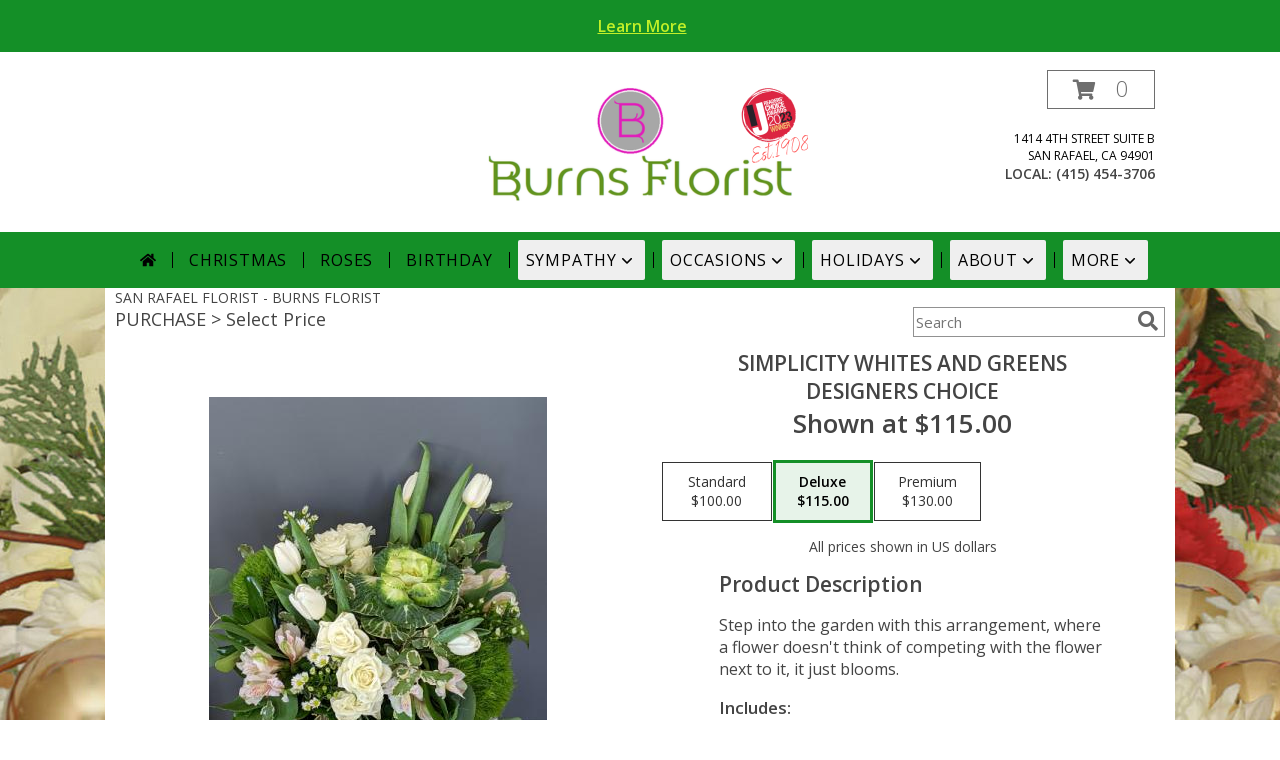

--- FILE ---
content_type: text/html; charset=UTF-8
request_url: https://www.burnsflowershop.com/product/621054f8290359.63521/simplicity-whites-and-greens
body_size: 22372
content:
		<!DOCTYPE html>
		<html xmlns="http://www.w3.org/1999/xhtml" xml:lang="en" lang="en" xmlns:fb="http://www.facebook.com/2008/fbml">
		<head>
			<title>Simplicity Whites and Greens Designers Choice in San Rafael, CA - BURNS FLORIST</title>
            <meta http-equiv="Content-Type" content="text/html; charset=UTF-8" />
            <meta name="description" content = "Step into the garden with this arrangement, where a flower doesn't think of competing with the flower next to it, it just blooms. 

 Order Simplicity Whites and Greens Designers Choice from BURNS FLORIST - San Rafael, CA Florist &amp; Flower Shop." />
            <meta name="keywords" content = "BURNS FLORIST, Simplicity Whites and Greens Designers Choice, San Rafael, CA, California" />

            <meta property="og:title" content="BURNS FLORIST" />
            <meta property="og:description" content="Step into the garden with this arrangement, where a flower doesn't think of competing with the flower next to it, it just blooms. 

 Order Simplicity Whites and Greens Designers Choice from BURNS FLORIST - San Rafael, CA Florist &amp; Flower Shop." />
            <meta property="og:type" content="company" />
            <meta property="og:url" content="https://www.burnsflowershop.com/product/621054f8290359.63521/simplicity-whites-and-greens" />
            <meta property="og:site_name" content="BURNS FLORIST" >
            <meta property="og:image" content="https://cdn.atwilltech.com/flowerdatabase/s/simplicity-whites-and-greens-designers-choice-621054f8290359.63521411.425.jpg">
            <meta property="og:image:secure_url" content="https://cdn.atwilltech.com/flowerdatabase/s/simplicity-whites-and-greens-designers-choice-621054f8290359.63521411.425.jpg" >
            <meta property="fb:admins" content="1379470747" />
            <meta name="viewport" content="width=device-width, initial-scale=1">
            <link rel="apple-touch-icon" href="https://cdn.atwilltech.com/myfsn/images/touch-icons/apple-touch-icon.png" />
            <link rel="apple-touch-icon" sizes="120x120" href="https://cdn.atwilltech.com/myfsn/images/touch-icons/apple-touch-icon-120x120.png" />
            <link rel="apple-touch-icon" sizes="152x152" href="https://cdn.atwilltech.com/myfsn/images/touch-icons/apple-touch-icon-152x152.png" />
            <link rel="apple-touch-icon" sizes="167x167" href="https://cdn.atwilltech.com/myfsn/images/touch-icons/apple-touch-icon-167x167.png" />
            <link rel="apple-touch-icon" sizes="180x180" href="https://cdn.atwilltech.com/myfsn/images/touch-icons/apple-touch-icon-180x180.png" />
            <link rel="icon" sizes="192x192" href="https://cdn.atwilltech.com/myfsn/images/touch-icons/touch-icon-192x192.png">
			<link href="https://fonts.googleapis.com/css?family=Open+Sans:300,400,600&display=swap" rel="stylesheet" media="print" onload="this.media='all'; this.onload=null;" type="text/css">
			<link href="https://cdn.atwilltech.com/js/jquery/slicknav/slicknav.min.css" rel="stylesheet" media="print" onload="this.media='all'; this.onload=null;" type="text/css">
			<link href="https://cdn.atwilltech.com/js/jquery/jquery-ui-1.13.1-myfsn/jquery-ui.min.css" rel="stylesheet" media="print" onload="this.media='all'; this.onload=null;" type="text/css">
			<link href="https://cdn.atwilltech.com/css/myfsn/base.css?v=189" rel="stylesheet" type="text/css">
			            <link rel="stylesheet" href="https://cdnjs.cloudflare.com/ajax/libs/font-awesome/5.15.4/css/all.min.css" media="print" onload="this.media='all'; this.onload=null;" type="text/css" integrity="sha384-DyZ88mC6Up2uqS4h/KRgHuoeGwBcD4Ng9SiP4dIRy0EXTlnuz47vAwmeGwVChigm" crossorigin="anonymous">
                        <link href="https://cdn.atwilltech.com/css/myfsn/stylesMobile.css.php?v=189&solidColor1=599B4C&solidColor2=B32A6F&pattern=dotswhite.png&multiColor=0&color=pink&template=bloomingBanner" rel="stylesheet" type="text/css" media="(max-width: 974px)">

            <link rel="stylesheet" href="https://cdn.atwilltech.com/js/myfsn/front-end-dist/assets/layout-classic-Cq4XolPY.css" />
<link rel="modulepreload" href="https://cdn.atwilltech.com/js/myfsn/front-end-dist/assets/layout-premier-Bs_lYGht.js" />
<link rel="modulepreload" href="https://cdn.atwilltech.com/js/myfsn/front-end-dist/assets/layout-classic-V2NgZUhd.js" />
<script type="module" src="https://cdn.atwilltech.com/js/myfsn/front-end-dist/assets/layout-premier-Bs_lYGht.js"></script>
<script type="module" src="https://cdn.atwilltech.com/js/myfsn/front-end-dist/assets/layout-classic-V2NgZUhd.js"></script>
                    <style>
                        .tailwind {
                            --color-accent: 20 143 39;
                            --color-accentContrast: 0 0 0;
                            --color-accentContrastOpposite: 255 255 255;
                        }
                    </style>
                    
            			<link rel="canonical" href="" />
			<script type="text/javascript" src="https://cdn.atwilltech.com/js/jquery/jquery-3.6.0.min.js"></script>
                            <script type="text/javascript" src="https://cdn.atwilltech.com/js/jquery/jquery-migrate-3.3.2.min.js"></script>
            
            <script defer type="text/javascript" src="https://cdn.atwilltech.com/js/jquery/jquery-ui-1.13.1-myfsn/jquery-ui.min.js"></script>
            <script> jQuery.noConflict(); $j = jQuery; </script>
            <script>
                var _gaq = _gaq || [];
            </script>

			<script type="text/javascript" src="https://cdn.atwilltech.com/js/jquery/slicknav/jquery.slicknav.min.js"></script>
			<script defer type="text/javascript" src="https://cdn.atwilltech.com/js/myfsnProductInfo.js?v=189"></script>

        <!-- Upgraded to XHR based Google Analytics Code -->
                <script async src="https://www.googletagmanager.com/gtag/js?id=G-ZRW8G0SB1E"></script>
        <script>
            window.dataLayer = window.dataLayer || [];
            function gtag(){dataLayer.push(arguments);}
            gtag('js', new Date());

                            gtag('config', 'G-ZRW8G0SB1E');
                                gtag('config', 'G-EMLZ5PGJB1');
                        </script>
                    <script>
				function toggleHolidays(){
					$j(".hiddenHoliday").toggle();
				}
				
				function ping_url(a) {
					try { $j.ajax({ url: a, type: 'POST' }); }
					catch(ex) { }
					return true;
				}
				
				$j(function(){
					$j(".cartCount").append($j(".shoppingCartLink>a").text());
				});

			</script>
                        <script type="application/ld+json">{"@context":"https:\/\/schema.org","@type":"LocalBusiness","@id":"https:\/\/www.burnsflowershop.com","name":"BURNS FLORIST","telephone":"4154543706","email":"burnsfloristshop@gmail.com","url":"https:\/\/www.burnsflowershop.com","priceRange":"35 - 700","address":{"@type":"PostalAddress","streetAddress":"1414 4th Street Suite B","addressLocality":"San Rafael","addressRegion":"CA","postalCode":"94901","addressCountry":"USA"},"geo":{"@type":"GeoCoordinates","latitude":"37.97400","longitude":"-122.53234"},"image":"https:\/\/cdn.atwilltech.com\/images\/logos\/290832\/1683741039_290832_logo.webp","openingHoursSpecification":[{"@type":"OpeningHoursSpecification","dayOfWeek":"Monday","opens":"09:30:00","closes":"17:00:00"},{"@type":"OpeningHoursSpecification","dayOfWeek":"Tuesday","opens":"09:30:00","closes":"17:00:00"},{"@type":"OpeningHoursSpecification","dayOfWeek":"Wednesday","opens":"09:30:00","closes":"17:00:00"},{"@type":"OpeningHoursSpecification","dayOfWeek":"Thursday","opens":"09:30:00","closes":"17:00:00"},{"@type":"OpeningHoursSpecification","dayOfWeek":"Friday","opens":"09:30:00","closes":"17:00:00"},{"@type":"OpeningHoursSpecification","dayOfWeek":"Saturday","opens":"00:00","closes":"00:00"},{"@type":"OpeningHoursSpecification","dayOfWeek":"Sunday","opens":"00:00","closes":"00:00"}],"specialOpeningHoursSpecification":[{"@type":"OpeningHoursSpecification","validFrom":"2025-12-04","validThrough":"2025-12-04","opens":"00:00","closes":"00:00"},{"@type":"OpeningHoursSpecification","validFrom":"2025-12-05","validThrough":"2025-12-05","opens":"00:00","closes":"00:00"}],"sameAs":["https:\/\/www.facebook.com\/BurnsFlorist415\/","https:\/\/goo.gl\/maps\/xgMcutooNrLJh2yN8","https:\/\/www.instagram.com\/burns_florist\/?hl=en"],"areaServed":{"@type":"Place","name":["Belvedere","Corte Madera","Fairfax","Greenbrae","Ignacio","Kentfield","Larkspur","Mill Valley","Novato","Ross","San Anselmo","San Rafael","Sausalito","Tiburon"]}}</script>            <script type="application/ld+json">{"@context":"https:\/\/schema.org","@type":"Service","serviceType":"Florist","provider":{"@type":"LocalBusiness","@id":"https:\/\/www.burnsflowershop.com"}}</script>            <script type="application/ld+json">{"@context":"https:\/\/schema.org","@type":"BreadcrumbList","name":"Site Map","itemListElement":[{"@type":"ListItem","position":1,"item":{"name":"Home","@id":"https:\/\/www.burnsflowershop.com\/"}},{"@type":"ListItem","position":2,"item":{"name":"Reviews","@id":"https:\/\/www.burnsflowershop.com\/reviews.php"}},{"@type":"ListItem","position":3,"item":{"name":"Best Sellers","@id":"https:\/\/www.burnsflowershop.com\/best-sellers.php"}},{"@type":"ListItem","position":4,"item":{"name":"Gift Items","@id":"https:\/\/www.burnsflowershop.com\/gift_items.php"}},{"@type":"ListItem","position":5,"item":{"name":"Occasions","@id":"https:\/\/www.burnsflowershop.com\/all_occasions.php"}},{"@type":"ListItem","position":6,"item":{"name":"Just Because","@id":"https:\/\/www.burnsflowershop.com\/any_occasion.php"}},{"@type":"ListItem","position":7,"item":{"name":"Anniversary Flowers","@id":"https:\/\/www.burnsflowershop.com\/anniversary.php"}},{"@type":"ListItem","position":8,"item":{"name":"Birthday Flowers","@id":"https:\/\/www.burnsflowershop.com\/birthday.php"}},{"@type":"ListItem","position":9,"item":{"name":"New Baby Flowers","@id":"https:\/\/www.burnsflowershop.com\/new_baby.php"}},{"@type":"ListItem","position":10,"item":{"name":"Get Well Flowers","@id":"https:\/\/www.burnsflowershop.com\/get_well.php"}},{"@type":"ListItem","position":11,"item":{"name":"Graduation Flowers","@id":"https:\/\/www.burnsflowershop.com\/graduation-flowers"}},{"@type":"ListItem","position":12,"item":{"name":"Back to School Flowers","@id":"https:\/\/www.burnsflowershop.com\/back-to-school-flowers"}},{"@type":"ListItem","position":13,"item":{"name":"Holidays","@id":"https:\/\/www.burnsflowershop.com\/holidays.php"}},{"@type":"ListItem","position":14,"item":{"name":"Hanukkah","@id":"https:\/\/www.burnsflowershop.com\/hanukkah.php"}},{"@type":"ListItem","position":15,"item":{"name":"Kwanzaa","@id":"https:\/\/www.burnsflowershop.com\/kwanzaa.php"}},{"@type":"ListItem","position":16,"item":{"name":"Christmas","@id":"https:\/\/www.burnsflowershop.com\/christmas-flowers.php"}},{"@type":"ListItem","position":17,"item":{"name":"Valentine's Day","@id":"https:\/\/www.burnsflowershop.com\/valentines-day-flowers.php"}},{"@type":"ListItem","position":18,"item":{"name":"Passover","@id":"https:\/\/www.burnsflowershop.com\/passover.php"}},{"@type":"ListItem","position":19,"item":{"name":"Easter","@id":"https:\/\/www.burnsflowershop.com\/easter-flowers.php"}},{"@type":"ListItem","position":20,"item":{"name":"Admin Professionals Day","@id":"https:\/\/www.burnsflowershop.com\/admin-professionals-day-flowers.php"}},{"@type":"ListItem","position":21,"item":{"name":"Mother's Day","@id":"https:\/\/www.burnsflowershop.com\/mothers-day-flowers.php"}},{"@type":"ListItem","position":22,"item":{"name":"Father's Day","@id":"https:\/\/www.burnsflowershop.com\/fathers-day-flowers.php"}},{"@type":"ListItem","position":23,"item":{"name":"Rosh Hashanah","@id":"https:\/\/www.burnsflowershop.com\/rosh-hashanah.php"}},{"@type":"ListItem","position":24,"item":{"name":"Grandparents Day","@id":"https:\/\/www.burnsflowershop.com\/grandparents-day-flowers.php"}},{"@type":"ListItem","position":25,"item":{"name":"Thanksgiving (CAN)","@id":"https:\/\/www.burnsflowershop.com\/thanksgiving-flowers-can.php"}},{"@type":"ListItem","position":26,"item":{"name":"National Boss Day","@id":"https:\/\/www.burnsflowershop.com\/national-boss-day"}},{"@type":"ListItem","position":27,"item":{"name":"Sweetest Day","@id":"https:\/\/www.burnsflowershop.com\/holidays.php\/sweetest-day"}},{"@type":"ListItem","position":28,"item":{"name":"Halloween","@id":"https:\/\/www.burnsflowershop.com\/halloween-flowers.php"}},{"@type":"ListItem","position":29,"item":{"name":"Thanksgiving (USA)","@id":"https:\/\/www.burnsflowershop.com\/thanksgiving-flowers-usa.php"}},{"@type":"ListItem","position":30,"item":{"name":"Roses","@id":"https:\/\/www.burnsflowershop.com\/roses.php"}},{"@type":"ListItem","position":31,"item":{"name":"Sympathy Flowers","@id":"https:\/\/www.burnsflowershop.com\/sympathy-flowers"}},{"@type":"ListItem","position":32,"item":{"name":"Funeral Flowers","@id":"https:\/\/www.burnsflowershop.com\/sympathy.php"}},{"@type":"ListItem","position":33,"item":{"name":"Standing Sprays & Wreaths","@id":"https:\/\/www.burnsflowershop.com\/sympathy-flowers\/standing-sprays"}},{"@type":"ListItem","position":34,"item":{"name":"Casket Flowers","@id":"https:\/\/www.burnsflowershop.com\/sympathy-flowers\/casket-flowers"}},{"@type":"ListItem","position":35,"item":{"name":"Sympathy Arrangements","@id":"https:\/\/www.burnsflowershop.com\/sympathy-flowers\/sympathy-arrangements"}},{"@type":"ListItem","position":36,"item":{"name":"Cremation and Memorial","@id":"https:\/\/www.burnsflowershop.com\/sympathy-flowers\/cremation-and-memorial"}},{"@type":"ListItem","position":37,"item":{"name":"For The Home","@id":"https:\/\/www.burnsflowershop.com\/sympathy-flowers\/for-the-home"}},{"@type":"ListItem","position":38,"item":{"name":"Seasonal","@id":"https:\/\/www.burnsflowershop.com\/seasonal.php"}},{"@type":"ListItem","position":39,"item":{"name":"Fall Flowers","@id":"https:\/\/www.burnsflowershop.com\/fall-flowers.php"}},{"@type":"ListItem","position":40,"item":{"name":"Winter Flowers","@id":"https:\/\/www.burnsflowershop.com\/winter-flowers.php"}},{"@type":"ListItem","position":41,"item":{"name":"Spring Flowers","@id":"https:\/\/www.burnsflowershop.com\/spring-flowers.php"}},{"@type":"ListItem","position":42,"item":{"name":"Summer Flowers","@id":"https:\/\/www.burnsflowershop.com\/summer-flowers.php"}},{"@type":"ListItem","position":43,"item":{"name":"Plants","@id":"https:\/\/www.burnsflowershop.com\/plants.php"}},{"@type":"ListItem","position":44,"item":{"name":"Modern\/Tropical Designs","@id":"https:\/\/www.burnsflowershop.com\/high-styles"}},{"@type":"ListItem","position":45,"item":{"name":"Wedding Flowers","@id":"https:\/\/www.burnsflowershop.com\/wedding-flowers"}},{"@type":"ListItem","position":46,"item":{"name":"About Us","@id":"https:\/\/www.burnsflowershop.com\/about_us.php"}},{"@type":"ListItem","position":47,"item":{"name":"Patriotic Flowers","@id":"https:\/\/www.burnsflowershop.com\/patriotic-flowers"}},{"@type":"ListItem","position":48,"item":{"name":"Custom Orders","@id":"https:\/\/www.burnsflowershop.com\/custom_orders.php"}},{"@type":"ListItem","position":49,"item":{"name":"Love & Romance","@id":"https:\/\/www.burnsflowershop.com\/love-romance"}},{"@type":"ListItem","position":50,"item":{"name":"Luxury","@id":"https:\/\/www.burnsflowershop.com\/luxury"}},{"@type":"ListItem","position":51,"item":{"name":"Special Offers","@id":"https:\/\/www.burnsflowershop.com\/special_offers.php"}},{"@type":"ListItem","position":52,"item":{"name":"Contact Us","@id":"https:\/\/www.burnsflowershop.com\/contact_us.php"}},{"@type":"ListItem","position":53,"item":{"name":"Flower Delivery","@id":"https:\/\/www.burnsflowershop.com\/flower-delivery.php"}},{"@type":"ListItem","position":54,"item":{"name":"Funeral Home Flower Delivery","@id":"https:\/\/www.burnsflowershop.com\/funeral-home-delivery.php"}},{"@type":"ListItem","position":55,"item":{"name":"Hospital Flower Delivery","@id":"https:\/\/www.burnsflowershop.com\/hospital-delivery.php"}},{"@type":"ListItem","position":56,"item":{"name":"Site Map","@id":"https:\/\/www.burnsflowershop.com\/site_map.php"}},{"@type":"ListItem","position":57,"item":{"name":"Wedding Bouquets","@id":"https:\/\/www.burnsflowershop.com\/wedding-bouquets"}},{"@type":"ListItem","position":58,"item":{"name":"Wedding Party Flowers","@id":"https:\/\/www.burnsflowershop.com\/wedding-party-flowers"}},{"@type":"ListItem","position":59,"item":{"name":"Ceremony Flowers","@id":"https:\/\/www.burnsflowershop.com\/ceremony-flowers"}},{"@type":"ListItem","position":60,"item":{"name":"Reception Flowers","@id":"https:\/\/www.burnsflowershop.com\/reception-flowers"}},{"@type":"ListItem","position":61,"item":{"name":"COVID-19-Update","@id":"https:\/\/www.burnsflowershop.com\/covid-19-update"}},{"@type":"ListItem","position":62,"item":{"name":"Flower Subscriptions","@id":"https:\/\/www.burnsflowershop.com\/flower-subscriptions"}},{"@type":"ListItem","position":63,"item":{"name":"Pricing & Substitution Policy","@id":"https:\/\/www.burnsflowershop.com\/pricing-substitution-policy"}},{"@type":"ListItem","position":64,"item":{"name":"Sympathy Collections","@id":"https:\/\/www.burnsflowershop.com\/sympathy-collections"}}]}</script>		</head>
		<body>
        		<div id="wrapper" class="js-nav-popover-boundary">
        <button onclick="window.location.href='#content'" class="skip-link">Skip to Main Content</button>
		<div style="font-size:22px;padding-top:1rem;display:none;" class='topMobileLink topMobileLeft'>
			<a style="text-decoration:none;display:block; height:45px;" onclick="return ping_url('/request/trackPhoneClick.php?clientId=290832&number=4154543706');" href="tel:+1-415-454-3706">
				<span style="vertical-align: middle;" class="fas fa-mobile fa-2x"></span>
					<span>(415) 454-3706</span>
			</a>
		</div>
		<div style="font-size:22px;padding-top:1rem;display:none;" class='topMobileLink topMobileRight'>
			<a href="#" onclick="$j('.shoppingCartLink').submit()" role="button" class='hoverLink' aria-label="View Items in Cart" style='font-weight: normal;
				text-decoration: none; font-size:22px;display:block; height:45px;'>
				<span style='padding-right:15px;' class='fa fa-shopping-cart fa-lg' aria-hidden='true'></span>
                <span class='cartCount' style='text-transform: none;'></span>
            </a>
		</div>
        <header><div class='socHeaderMsg'><div class='message_header' style='margin: 0 calc(50% - 50vw);'><div style='display: block; padding-top: 15px; padding-bottom: 15px; padding-left: 3px; padding-right: 3px; background-color: #148F27; color: #c1f028;'><a href='#'>&nbsp<u style='white-space: nowrap'>Learn More</u></a></div></div></div><div style='display: none;' class='msg_dialog' title='Learn More'><p>Dear valued customers,</p>
<p style="border: 0px solid #e3e3e3; box-sizing: border-box; --tw-border-spacing-x: 0; --tw-border-spacing-y: 0; --tw-translate-x: 0; --tw-translate-y: 0; --tw-rotate: 0; --tw-skew-x: 0; --tw-skew-y: 0; --tw-scale-x: 1; --tw-scale-y: 1; --tw-scroll-snap-strictness: proximity; --tw-ring-offset-width: 0px; --tw-ring-offset-color: #fff; --tw-ring-color: rgba(69,89,164,.5); --tw-ring-offset-shadow: 0 0 transparent; --tw-ring-shadow: 0 0 transparent; --tw-shadow: 0 0 transparent; --tw-shadow-colored: 0 0 transparent; margin: 0px 0px 1.25em; color: #0d0d0d; font-family: S&ouml;hne, ui-sans-serif, system-ui, -apple-system, 'Segoe UI', Roboto, Ubuntu, Cantarell, 'Noto Sans', sans-serif, 'Helvetica Neue', Arial, 'Apple Color Emoji', 'Segoe UI Emoji', 'Segoe UI Symbol', 'Noto Color Emoji'; white-space-collapse: preserve;">At this time, we will be reserving weekends for funerals, weddings, big parties and events that require all of our staff to be hands on for these occasions.</p>
<p style="border: 0px solid #e3e3e3; box-sizing: border-box; --tw-border-spacing-x: 0; --tw-border-spacing-y: 0; --tw-translate-x: 0; --tw-translate-y: 0; --tw-rotate: 0; --tw-skew-x: 0; --tw-skew-y: 0; --tw-scale-x: 1; --tw-scale-y: 1; --tw-scroll-snap-strictness: proximity; --tw-ring-offset-width: 0px; --tw-ring-offset-color: #fff; --tw-ring-color: rgba(69,89,164,.5); --tw-ring-offset-shadow: 0 0 transparent; --tw-ring-shadow: 0 0 transparent; --tw-shadow: 0 0 transparent; --tw-shadow-colored: 0 0 transparent; margin: 0px 0px 1.25em; color: #0d0d0d; font-family: S&ouml;hne, ui-sans-serif, system-ui, -apple-system, 'Segoe UI', Roboto, Ubuntu, Cantarell, 'Noto Sans', sans-serif, 'Helvetica Neue', Arial, 'Apple Color Emoji', 'Segoe UI Emoji', 'Segoe UI Symbol', 'Noto Color Emoji'; white-space-collapse: preserve;">We are currently looking to expand our team with educated designers and delivery drivers. If you or someone you know is interested - please drop by a resume or email one to burnsfloristshop@gmail.com</p>
<p style="border: 0px solid #e3e3e3; box-sizing: border-box; --tw-border-spacing-x: 0; --tw-border-spacing-y: 0; --tw-translate-x: 0; --tw-translate-y: 0; --tw-rotate: 0; --tw-skew-x: 0; --tw-skew-y: 0; --tw-scale-x: 1; --tw-scale-y: 1; --tw-scroll-snap-strictness: proximity; --tw-ring-offset-width: 0px; --tw-ring-offset-color: #fff; --tw-ring-color: rgba(69,89,164,.5); --tw-ring-offset-shadow: 0 0 transparent; --tw-ring-shadow: 0 0 transparent; --tw-shadow: 0 0 transparent; --tw-shadow-colored: 0 0 transparent; margin: 1.25em 0px; color: #0d0d0d; font-family: S&ouml;hne, ui-sans-serif, system-ui, -apple-system, 'Segoe UI', Roboto, Ubuntu, Cantarell, 'Noto Sans', sans-serif, 'Helvetica Neue', Arial, 'Apple Color Emoji', 'Segoe UI Emoji', 'Segoe UI Symbol', 'Noto Color Emoji'; white-space-collapse: preserve;"><strong>The shop will always be open on weekends for "Florist Holidays"</strong></p>
<p style="border: 0px solid #e3e3e3; box-sizing: border-box; --tw-border-spacing-x: 0; --tw-border-spacing-y: 0; --tw-translate-x: 0; --tw-translate-y: 0; --tw-rotate: 0; --tw-skew-x: 0; --tw-skew-y: 0; --tw-scale-x: 1; --tw-scale-y: 1; --tw-scroll-snap-strictness: proximity; --tw-ring-offset-width: 0px; --tw-ring-offset-color: #fff; --tw-ring-color: rgba(69,89,164,.5); --tw-ring-offset-shadow: 0 0 transparent; --tw-ring-shadow: 0 0 transparent; --tw-shadow: 0 0 transparent; --tw-shadow-colored: 0 0 transparent; margin: 1.25em 0px; color: #0d0d0d; font-family: S&ouml;hne, ui-sans-serif, system-ui, -apple-system, 'Segoe UI', Roboto, Ubuntu, Cantarell, 'Noto Sans', sans-serif, 'Helvetica Neue', Arial, 'Apple Color Emoji', 'Segoe UI Emoji', 'Segoe UI Symbol', 'Noto Color Emoji'; white-space-collapse: preserve;">Thank you for your unwavering support.</p>
<p style="border: 0px solid #e3e3e3; box-sizing: border-box; --tw-border-spacing-x: 0; --tw-border-spacing-y: 0; --tw-translate-x: 0; --tw-translate-y: 0; --tw-rotate: 0; --tw-skew-x: 0; --tw-skew-y: 0; --tw-scale-x: 1; --tw-scale-y: 1; --tw-scroll-snap-strictness: proximity; --tw-ring-offset-width: 0px; --tw-ring-offset-color: #fff; --tw-ring-color: rgba(69,89,164,.5); --tw-ring-offset-shadow: 0 0 transparent; --tw-ring-shadow: 0 0 transparent; --tw-shadow: 0 0 transparent; --tw-shadow-colored: 0 0 transparent; margin: 0px 0px 1.25em; color: #0d0d0d; font-family: S&ouml;hne, ui-sans-serif, system-ui, -apple-system, 'Segoe UI', Roboto, Ubuntu, Cantarell, 'Noto Sans', sans-serif, 'Helvetica Neue', Arial, 'Apple Color Emoji', 'Segoe UI Emoji', 'Segoe UI Symbol', 'Noto Color Emoji'; white-space-collapse: preserve;">Warm regards,<br />Kelly &amp; the Burns Florist Girls</p>
<h1 style="text-align: center;"><strong>Burns Florist:</strong></h1>
<h2 style="text-align: center;"><strong><a href="https://www.google.com/search?q=google+burns+florist+reviews&amp;rlz=1C1CHBF_enUS757US757&amp;oq=google+burns+florist+reviews&amp;gs_lcrp=EgZjaHJvbWUyBggAEEUYOTIGCAEQRRhA0gEINDU4M2oxajSoAgCwAgA&amp;sourceid=chrome&amp;ie=UTF-8#lrd=0x808599fc9645b1df:0x47819b5958c83470,1,,,," target="_blank">Google Reviews</a></strong></h2>
<h2 style="text-align: center;"><strong><a href="https://www.burnsflowershop.com/reviews.php" target="_blank">Florist Reviews</a></strong></h2>
<h2 style="text-align: center;"><a href="https://www.instagram.com/burns_florist/" target="_blank"><strong>Instagram&nbsp;</strong></a></h2>
<h2 style="text-align: center;"><strong><a href="https://www.facebook.com/BurnsFlorist415/" target="_blank">Facebook</a></strong></h2></div><link rel="stylesheet" href="https://cdn.atwilltech.com/css/myfsn/templates/bloomingBanner/bloomingBanner.css.php?v=189&amp;pattern=dotswhite.png&amp;multiColor=0&amp;navTextColor=%23000000&amp;navBackgroundColor=148F27&amp;buttonAccentColor=%23D5252D&amp;accentColor=148F27&amp;buttonTextColor=%23FFFFFF&amp;left=auto&amp;right=auto">        <div id='logoShopOutside' >
                            <div id="logo_div">
                    <a href="https://www.burnsflowershop.com" aria-label="BURNS FLORIST">
                        <img src="https://cdn.atwilltech.com/images/logos/290832/1683741039_290832_logo.webp"
                             alt="BURNS FLORIST">
                    </a>
                </div>
                <div id="outside_cart_div" >                <form class="shoppingCartLink" action="https://www.burnsflowershop.com/Shopping_Cart.php" method="post"
                      style="display:none;">
                    <input type="hidden" name="cartId" value="">
                    <input type="hidden" name="sessionId" value="">
                    <input type="hidden" name="shop_id" value="4154543706">
                    <input type="hidden" name="order_src" value="">
                    <input type="hidden" name="url_promo" value="">
                </form>
                <a href="#" onclick="$j('.shoppingCartLink').submit()" class="hoverLink" role="button" aria-label="View Items in Cart">
                    <span style="padding-right:15px;" class="fa fa-shopping-cart" aria-hidden="true"></span>
                    <span class="cartCount" style="text-transform: none;">0</span>
                </a>
                            <div class="addressAndLink">
                <div class="address1Header">
                    <span>1414 4th Street Suite B</span>
                    <br>
                    <span>San Rafael</span>,
                    <span>CA</span>
                    <span>94901</span>
                </div>
            </div>
            <div style="font-weight: bolder;" class="address2Header"><span>LOCAL:
                    <span class='headerPhoneNumber'>        <a  class="phoneNumberLink" href='tel: +1-415-454-3706' aria-label="Call local number: +1-415-454-3706"
            onclick="return ping_url('/request/trackPhoneClick.php?clientId=290832&number=4154543706');" >
            (415) 454-3706        </a>
        </span>
                </span><br></div></div>            <div id="btnMobileShop"><span class="fas fa-bars" aria-hidden="true"></span> Shop</div>
        </div>
        <div class="breakout" style="display:block !important;">        <div class="tailwind">
            <nav data-nav="site-desktop"
                 aria-label="Site"
                 class="hidden desktop:!block
                 bg-accent py-2 text-accentContrast"
            >
                <ul class="flex justify-center">
                                            <li class="flex px-2 before:-left-2 before:relative before:h-4 before:self-center before:border-s first:before:content-none">
                                                            <a href="https://www.burnsflowershop.com"
                                   class="flex items-center self-stretch rounded-sm px-2 py-2 text-center uppercase tracking-wider hover:bg-accentContrastOpposite/30 aria-expanded:bg-accentContrastOpposite/30"
                                >
                                                                            <svg xmlns="http://www.w3.org/2000/svg" viewBox="0 0 576 512"
                                             role="img"
                                             aria-labelledby="fsn-id-0"
                                             fill="currentColor"
                                             class="size-4"
                                        >
                                            <title id="fsn-id-0">Home</title>
                                            <!--!Font Awesome Free 6.6.0 by @fontawesome - https://fontawesome.com License - https://fontawesome.com/license/free Copyright 2024 Fonticons, Inc.-->
                                            <path d="M280.4 148.3L96 300.1V464a16 16 0 0 0 16 16l112.1-.3a16 16 0 0 0 15.9-16V368a16 16 0 0 1 16-16h64a16 16 0 0 1 16 16v95.6a16 16 0 0 0 16 16.1L464 480a16 16 0 0 0 16-16V300L295.7 148.3a12.2 12.2 0 0 0 -15.3 0zM571.6 251.5L488 182.6V44.1a12 12 0 0 0 -12-12h-56a12 12 0 0 0 -12 12v72.6L318.5 43a48 48 0 0 0 -61 0L4.3 251.5a12 12 0 0 0 -1.6 16.9l25.5 31A12 12 0 0 0 45.2 301l235.2-193.7a12.2 12.2 0 0 1 15.3 0L530.9 301a12 12 0 0 0 16.9-1.6l25.5-31a12 12 0 0 0 -1.7-16.9z"/>
                                        </svg>
                                        </a>
                                                        </li>
                                                <li class="flex px-2 before:-left-2 before:relative before:h-4 before:self-center before:border-s first:before:content-none">
                                                            <a href="https://www.burnsflowershop.com/christmas-flowers.php"
                                   class="flex items-center self-stretch rounded-sm px-2 py-2 text-center uppercase tracking-wider hover:bg-accentContrastOpposite/30 aria-expanded:bg-accentContrastOpposite/30"
                                >
                                    Christmas</a>
                                                        </li>
                                                <li class="flex px-2 before:-left-2 before:relative before:h-4 before:self-center before:border-s first:before:content-none">
                                                            <a href="https://www.burnsflowershop.com/roses.php"
                                   class="flex items-center self-stretch rounded-sm px-2 py-2 text-center uppercase tracking-wider hover:bg-accentContrastOpposite/30 aria-expanded:bg-accentContrastOpposite/30"
                                >
                                    Roses</a>
                                                        </li>
                                                <li class="flex px-2 before:-left-2 before:relative before:h-4 before:self-center before:border-s first:before:content-none">
                                                            <a href="https://www.burnsflowershop.com/birthday.php"
                                   class="flex items-center self-stretch rounded-sm px-2 py-2 text-center uppercase tracking-wider hover:bg-accentContrastOpposite/30 aria-expanded:bg-accentContrastOpposite/30"
                                >
                                    Birthday</a>
                                                        </li>
                                                <li class="flex px-2 before:-left-2 before:relative before:h-4 before:self-center before:border-s first:before:content-none">
                                                            <button type="button"
                                        popovertarget="fsn-id-1"
                                        aria-expanded="false"
                                        aria-controls="fsn-id-1"
                                        class="group flex items-center gap-1 rounded-sm px-2 py-2 text-center uppercase tracking-wider hover:bg-accentContrastOpposite/30 aria-expanded:bg-accentContrastOpposite/30"
                                >
                                    Sympathy                                    <svg xmlns="http://www.w3.org/2000/svg" viewBox="0 0 20 20" fill="currentColor"
                                         class="size-5 group-aria-expanded:rotate-180 motion-safe:transition-transform"
                                         aria-hidden="true"
                                    >
                                        <path fill-rule="evenodd" d="M5.22 8.22a.75.75 0 0 1 1.06 0L10 11.94l3.72-3.72a.75.75 0 1 1 1.06 1.06l-4.25 4.25a.75.75 0 0 1-1.06 0L5.22 9.28a.75.75 0 0 1 0-1.06Z" clip-rule="evenodd" />
                                    </svg>
                                </button>

                                                                <div popover
                                     id="fsn-id-1"
                                     hidden
                                     class="invisible absolute left-0 top-0 z-10 m-0 block max-w-[1070px] rounded-sm border border-black bg-[Canvas] p-2 text-[CanvasText] shadow-xl
                                            transition-opacity duration-300
                                            hidden:opacity-0 popover-open:visible"
                                >
                                    <ul class="columns-1 gap-x-2">
                                                                                    <li class="break-inside-avoid">
                                                <a href="https://www.burnsflowershop.com/sympathy-collections"
                                                   class="block rounded-sm border-2 border-transparent px-1 py-1 text-lg hover:border-accent hover:bg-accent/25 focus-visible:border-accent focus-visible:bg-accent/25 focus-visible:outline-none"
                                                >Sympathy Collections</a>
                                                                                            </li>
                                                                                        <li class="break-inside-avoid">
                                                <a href="https://www.burnsflowershop.com/sympathy-flowers"
                                                   class="block rounded-sm border-2 border-transparent px-1 py-1 text-lg hover:border-accent hover:bg-accent/25 focus-visible:border-accent focus-visible:bg-accent/25 focus-visible:outline-none"
                                                >Sympathy Flowers</a>
                                                                                                    <ul>
                                                                                                                    <li>
                                                                <a href="https://www.burnsflowershop.com/sympathy.php"
                                                                   class="block rounded-sm border-2 border-transparent py-0.5 pl-5 pr-1 hover:border-accent hover:bg-accent/25 focus-visible:border-accent focus-visible:bg-accent/25 focus-visible:outline-none"
                                                                >Funeral Flowers</a>
                                                            </li>
                                                                                                                        <li>
                                                                <a href="https://www.burnsflowershop.com/sympathy-flowers/cremation-and-memorial"
                                                                   class="block rounded-sm border-2 border-transparent py-0.5 pl-5 pr-1 hover:border-accent hover:bg-accent/25 focus-visible:border-accent focus-visible:bg-accent/25 focus-visible:outline-none"
                                                                >Cremation and Memorial</a>
                                                            </li>
                                                                                                                        <li>
                                                                <a href="https://www.burnsflowershop.com/sympathy-flowers/casket-flowers"
                                                                   class="block rounded-sm border-2 border-transparent py-0.5 pl-5 pr-1 hover:border-accent hover:bg-accent/25 focus-visible:border-accent focus-visible:bg-accent/25 focus-visible:outline-none"
                                                                >Casket Flowers</a>
                                                            </li>
                                                                                                                        <li>
                                                                <a href="https://www.burnsflowershop.com/sympathy-flowers/standing-sprays"
                                                                   class="block rounded-sm border-2 border-transparent py-0.5 pl-5 pr-1 hover:border-accent hover:bg-accent/25 focus-visible:border-accent focus-visible:bg-accent/25 focus-visible:outline-none"
                                                                >Standing Sprays &amp; Wreaths</a>
                                                            </li>
                                                                                                                        <li>
                                                                <a href="https://www.burnsflowershop.com/sympathy-flowers/sympathy-arrangements"
                                                                   class="block rounded-sm border-2 border-transparent py-0.5 pl-5 pr-1 hover:border-accent hover:bg-accent/25 focus-visible:border-accent focus-visible:bg-accent/25 focus-visible:outline-none"
                                                                >Sympathy Arrangements</a>
                                                            </li>
                                                                                                                        <li>
                                                                <a href="https://www.burnsflowershop.com/sympathy-flowers/for-the-home"
                                                                   class="block rounded-sm border-2 border-transparent py-0.5 pl-5 pr-1 hover:border-accent hover:bg-accent/25 focus-visible:border-accent focus-visible:bg-accent/25 focus-visible:outline-none"
                                                                >For The Home</a>
                                                            </li>
                                                                                                                </ul>
                                                                                                </li>
                                                                                </ul>
                                </div>
                                                        </li>
                                                <li class="flex px-2 before:-left-2 before:relative before:h-4 before:self-center before:border-s first:before:content-none">
                                                            <button type="button"
                                        popovertarget="fsn-id-2"
                                        aria-expanded="false"
                                        aria-controls="fsn-id-2"
                                        class="group flex items-center gap-1 rounded-sm px-2 py-2 text-center uppercase tracking-wider hover:bg-accentContrastOpposite/30 aria-expanded:bg-accentContrastOpposite/30"
                                >
                                    Occasions                                    <svg xmlns="http://www.w3.org/2000/svg" viewBox="0 0 20 20" fill="currentColor"
                                         class="size-5 group-aria-expanded:rotate-180 motion-safe:transition-transform"
                                         aria-hidden="true"
                                    >
                                        <path fill-rule="evenodd" d="M5.22 8.22a.75.75 0 0 1 1.06 0L10 11.94l3.72-3.72a.75.75 0 1 1 1.06 1.06l-4.25 4.25a.75.75 0 0 1-1.06 0L5.22 9.28a.75.75 0 0 1 0-1.06Z" clip-rule="evenodd" />
                                    </svg>
                                </button>

                                                                <div popover
                                     id="fsn-id-2"
                                     hidden
                                     class="invisible absolute left-0 top-0 z-10 m-0 block max-w-[1070px] rounded-sm border border-black bg-[Canvas] p-2 text-[CanvasText] shadow-xl
                                            transition-opacity duration-300
                                            hidden:opacity-0 popover-open:visible"
                                >
                                    <ul class="columns-2 gap-x-2">
                                                                                    <li class="break-inside-avoid">
                                                <a href="https://www.burnsflowershop.com/patriotic-flowers"
                                                   class="block rounded-sm border-2 border-transparent px-1 py-1 text-lg hover:border-accent hover:bg-accent/25 focus-visible:border-accent focus-visible:bg-accent/25 focus-visible:outline-none"
                                                >Patriotic Flowers</a>
                                                                                            </li>
                                                                                        <li class="break-inside-avoid">
                                                <a href="https://www.burnsflowershop.com/wedding-flowers"
                                                   class="block rounded-sm border-2 border-transparent px-1 py-1 text-lg hover:border-accent hover:bg-accent/25 focus-visible:border-accent focus-visible:bg-accent/25 focus-visible:outline-none"
                                                >Wedding Flowers</a>
                                                                                            </li>
                                                                                        <li class="break-inside-avoid">
                                                <a href="https://www.burnsflowershop.com/wedding-bouquets"
                                                   class="block rounded-sm border-2 border-transparent px-1 py-1 text-lg hover:border-accent hover:bg-accent/25 focus-visible:border-accent focus-visible:bg-accent/25 focus-visible:outline-none"
                                                >Wedding Bouquets</a>
                                                                                            </li>
                                                                                        <li class="break-inside-avoid">
                                                <a href="https://www.burnsflowershop.com/wedding-party-flowers"
                                                   class="block rounded-sm border-2 border-transparent px-1 py-1 text-lg hover:border-accent hover:bg-accent/25 focus-visible:border-accent focus-visible:bg-accent/25 focus-visible:outline-none"
                                                >Wedding Party Flowers</a>
                                                                                            </li>
                                                                                        <li class="break-inside-avoid">
                                                <a href="https://www.burnsflowershop.com/ceremony-flowers"
                                                   class="block rounded-sm border-2 border-transparent px-1 py-1 text-lg hover:border-accent hover:bg-accent/25 focus-visible:border-accent focus-visible:bg-accent/25 focus-visible:outline-none"
                                                >Ceremony Flowers</a>
                                                                                            </li>
                                                                                        <li class="break-inside-avoid">
                                                <a href="https://www.burnsflowershop.com/reception-flowers"
                                                   class="block rounded-sm border-2 border-transparent px-1 py-1 text-lg hover:border-accent hover:bg-accent/25 focus-visible:border-accent focus-visible:bg-accent/25 focus-visible:outline-none"
                                                >Reception Flowers</a>
                                                                                            </li>
                                                                                        <li class="break-inside-avoid">
                                                <a href="https://www.burnsflowershop.com/all_occasions.php"
                                                   class="block rounded-sm border-2 border-transparent px-1 py-1 text-lg hover:border-accent hover:bg-accent/25 focus-visible:border-accent focus-visible:bg-accent/25 focus-visible:outline-none"
                                                >Occasions</a>
                                                                                                    <ul>
                                                                                                                    <li>
                                                                <a href="https://www.burnsflowershop.com/any_occasion.php"
                                                                   class="block rounded-sm border-2 border-transparent py-0.5 pl-5 pr-1 hover:border-accent hover:bg-accent/25 focus-visible:border-accent focus-visible:bg-accent/25 focus-visible:outline-none"
                                                                >Just Because</a>
                                                            </li>
                                                                                                                        <li>
                                                                <a href="https://www.burnsflowershop.com/anniversary.php"
                                                                   class="block rounded-sm border-2 border-transparent py-0.5 pl-5 pr-1 hover:border-accent hover:bg-accent/25 focus-visible:border-accent focus-visible:bg-accent/25 focus-visible:outline-none"
                                                                >Anniversary Flowers</a>
                                                            </li>
                                                                                                                        <li>
                                                                <a href="https://www.burnsflowershop.com/birthday.php"
                                                                   class="block rounded-sm border-2 border-transparent py-0.5 pl-5 pr-1 hover:border-accent hover:bg-accent/25 focus-visible:border-accent focus-visible:bg-accent/25 focus-visible:outline-none"
                                                                >Birthday Flowers</a>
                                                            </li>
                                                                                                                        <li>
                                                                <a href="https://www.burnsflowershop.com/get_well.php"
                                                                   class="block rounded-sm border-2 border-transparent py-0.5 pl-5 pr-1 hover:border-accent hover:bg-accent/25 focus-visible:border-accent focus-visible:bg-accent/25 focus-visible:outline-none"
                                                                >Get Well Flowers</a>
                                                            </li>
                                                                                                                        <li>
                                                                <a href="https://www.burnsflowershop.com/graduation-flowers"
                                                                   class="block rounded-sm border-2 border-transparent py-0.5 pl-5 pr-1 hover:border-accent hover:bg-accent/25 focus-visible:border-accent focus-visible:bg-accent/25 focus-visible:outline-none"
                                                                >Graduation Flowers</a>
                                                            </li>
                                                                                                                        <li>
                                                                <a href="https://www.burnsflowershop.com/new_baby.php"
                                                                   class="block rounded-sm border-2 border-transparent py-0.5 pl-5 pr-1 hover:border-accent hover:bg-accent/25 focus-visible:border-accent focus-visible:bg-accent/25 focus-visible:outline-none"
                                                                >New Baby Flowers</a>
                                                            </li>
                                                                                                                        <li>
                                                                <a href="https://www.burnsflowershop.com/back-to-school-flowers"
                                                                   class="block rounded-sm border-2 border-transparent py-0.5 pl-5 pr-1 hover:border-accent hover:bg-accent/25 focus-visible:border-accent focus-visible:bg-accent/25 focus-visible:outline-none"
                                                                >Back to School Flowers</a>
                                                            </li>
                                                                                                                </ul>
                                                                                                </li>
                                                                                </ul>
                                </div>
                                                        </li>
                                                <li class="flex px-2 before:-left-2 before:relative before:h-4 before:self-center before:border-s first:before:content-none">
                                                            <button type="button"
                                        popovertarget="fsn-id-3"
                                        aria-expanded="false"
                                        aria-controls="fsn-id-3"
                                        class="group flex items-center gap-1 rounded-sm px-2 py-2 text-center uppercase tracking-wider hover:bg-accentContrastOpposite/30 aria-expanded:bg-accentContrastOpposite/30"
                                >
                                    Holidays                                    <svg xmlns="http://www.w3.org/2000/svg" viewBox="0 0 20 20" fill="currentColor"
                                         class="size-5 group-aria-expanded:rotate-180 motion-safe:transition-transform"
                                         aria-hidden="true"
                                    >
                                        <path fill-rule="evenodd" d="M5.22 8.22a.75.75 0 0 1 1.06 0L10 11.94l3.72-3.72a.75.75 0 1 1 1.06 1.06l-4.25 4.25a.75.75 0 0 1-1.06 0L5.22 9.28a.75.75 0 0 1 0-1.06Z" clip-rule="evenodd" />
                                    </svg>
                                </button>

                                                                <div popover
                                     id="fsn-id-3"
                                     hidden
                                     class="invisible absolute left-0 top-0 z-10 m-0 block max-w-[1070px] rounded-sm border border-black bg-[Canvas] p-2 text-[CanvasText] shadow-xl
                                            transition-opacity duration-300
                                            hidden:opacity-0 popover-open:visible"
                                >
                                    <ul class="columns-1 gap-x-2">
                                                                                    <li class="break-inside-avoid">
                                                <a href="https://www.burnsflowershop.com/holidays.php"
                                                   class="block rounded-sm border-2 border-transparent px-1 py-1 text-lg hover:border-accent hover:bg-accent/25 focus-visible:border-accent focus-visible:bg-accent/25 focus-visible:outline-none"
                                                >Holidays</a>
                                                                                                    <ul>
                                                                                                                    <li>
                                                                <a href="https://www.burnsflowershop.com/hanukkah.php"
                                                                   class="block rounded-sm border-2 border-transparent py-0.5 pl-5 pr-1 hover:border-accent hover:bg-accent/25 focus-visible:border-accent focus-visible:bg-accent/25 focus-visible:outline-none"
                                                                >Hanukkah</a>
                                                            </li>
                                                                                                                        <li>
                                                                <a href="https://www.burnsflowershop.com/kwanzaa.php"
                                                                   class="block rounded-sm border-2 border-transparent py-0.5 pl-5 pr-1 hover:border-accent hover:bg-accent/25 focus-visible:border-accent focus-visible:bg-accent/25 focus-visible:outline-none"
                                                                >Kwanzaa</a>
                                                            </li>
                                                                                                                        <li>
                                                                <a href="https://www.burnsflowershop.com/christmas-flowers.php"
                                                                   class="block rounded-sm border-2 border-transparent py-0.5 pl-5 pr-1 hover:border-accent hover:bg-accent/25 focus-visible:border-accent focus-visible:bg-accent/25 focus-visible:outline-none"
                                                                >Christmas</a>
                                                            </li>
                                                                                                                        <li>
                                                                <a href="https://www.burnsflowershop.com/valentines-day-flowers.php"
                                                                   class="block rounded-sm border-2 border-transparent py-0.5 pl-5 pr-1 hover:border-accent hover:bg-accent/25 focus-visible:border-accent focus-visible:bg-accent/25 focus-visible:outline-none"
                                                                >Valentine's Day</a>
                                                            </li>
                                                                                                                        <li>
                                                                <a href="https://www.burnsflowershop.com/passover.php"
                                                                   class="block rounded-sm border-2 border-transparent py-0.5 pl-5 pr-1 hover:border-accent hover:bg-accent/25 focus-visible:border-accent focus-visible:bg-accent/25 focus-visible:outline-none"
                                                                >Passover</a>
                                                            </li>
                                                                                                                        <li>
                                                                <a href="https://www.burnsflowershop.com/easter-flowers.php"
                                                                   class="block rounded-sm border-2 border-transparent py-0.5 pl-5 pr-1 hover:border-accent hover:bg-accent/25 focus-visible:border-accent focus-visible:bg-accent/25 focus-visible:outline-none"
                                                                >Easter</a>
                                                            </li>
                                                                                                                        <li>
                                                                <a href="https://www.burnsflowershop.com/admin-professionals-day-flowers.php"
                                                                   class="block rounded-sm border-2 border-transparent py-0.5 pl-5 pr-1 hover:border-accent hover:bg-accent/25 focus-visible:border-accent focus-visible:bg-accent/25 focus-visible:outline-none"
                                                                >Admin Professionals Day</a>
                                                            </li>
                                                                                                                        <li>
                                                                <a href="https://www.burnsflowershop.com/mothers-day-flowers.php"
                                                                   class="block rounded-sm border-2 border-transparent py-0.5 pl-5 pr-1 hover:border-accent hover:bg-accent/25 focus-visible:border-accent focus-visible:bg-accent/25 focus-visible:outline-none"
                                                                >Mother's Day</a>
                                                            </li>
                                                                                                                        <li>
                                                                <a href="https://www.burnsflowershop.com/fathers-day-flowers.php"
                                                                   class="block rounded-sm border-2 border-transparent py-0.5 pl-5 pr-1 hover:border-accent hover:bg-accent/25 focus-visible:border-accent focus-visible:bg-accent/25 focus-visible:outline-none"
                                                                >Father's Day</a>
                                                            </li>
                                                                                                                        <li>
                                                                <a href="https://www.burnsflowershop.com/rosh-hashanah.php"
                                                                   class="block rounded-sm border-2 border-transparent py-0.5 pl-5 pr-1 hover:border-accent hover:bg-accent/25 focus-visible:border-accent focus-visible:bg-accent/25 focus-visible:outline-none"
                                                                >Rosh Hashanah</a>
                                                            </li>
                                                                                                                        <li>
                                                                <a href="https://www.burnsflowershop.com/grandparents-day-flowers.php"
                                                                   class="block rounded-sm border-2 border-transparent py-0.5 pl-5 pr-1 hover:border-accent hover:bg-accent/25 focus-visible:border-accent focus-visible:bg-accent/25 focus-visible:outline-none"
                                                                >Grandparents Day</a>
                                                            </li>
                                                                                                                        <li>
                                                                <a href="https://www.burnsflowershop.com/thanksgiving-flowers-can.php"
                                                                   class="block rounded-sm border-2 border-transparent py-0.5 pl-5 pr-1 hover:border-accent hover:bg-accent/25 focus-visible:border-accent focus-visible:bg-accent/25 focus-visible:outline-none"
                                                                >Thanksgiving (CAN)</a>
                                                            </li>
                                                                                                                        <li>
                                                                <a href="https://www.burnsflowershop.com/national-boss-day"
                                                                   class="block rounded-sm border-2 border-transparent py-0.5 pl-5 pr-1 hover:border-accent hover:bg-accent/25 focus-visible:border-accent focus-visible:bg-accent/25 focus-visible:outline-none"
                                                                >National Boss Day</a>
                                                            </li>
                                                                                                                        <li>
                                                                <a href="https://www.burnsflowershop.com/holidays.php/sweetest-day"
                                                                   class="block rounded-sm border-2 border-transparent py-0.5 pl-5 pr-1 hover:border-accent hover:bg-accent/25 focus-visible:border-accent focus-visible:bg-accent/25 focus-visible:outline-none"
                                                                >Sweetest Day</a>
                                                            </li>
                                                                                                                        <li>
                                                                <a href="https://www.burnsflowershop.com/halloween-flowers.php"
                                                                   class="block rounded-sm border-2 border-transparent py-0.5 pl-5 pr-1 hover:border-accent hover:bg-accent/25 focus-visible:border-accent focus-visible:bg-accent/25 focus-visible:outline-none"
                                                                >Halloween</a>
                                                            </li>
                                                                                                                        <li>
                                                                <a href="https://www.burnsflowershop.com/thanksgiving-flowers-usa.php"
                                                                   class="block rounded-sm border-2 border-transparent py-0.5 pl-5 pr-1 hover:border-accent hover:bg-accent/25 focus-visible:border-accent focus-visible:bg-accent/25 focus-visible:outline-none"
                                                                >Thanksgiving (USA)</a>
                                                            </li>
                                                                                                                </ul>
                                                                                                </li>
                                                                                </ul>
                                </div>
                                                        </li>
                                                <li class="flex px-2 before:-left-2 before:relative before:h-4 before:self-center before:border-s first:before:content-none">
                                                            <button type="button"
                                        popovertarget="fsn-id-4"
                                        aria-expanded="false"
                                        aria-controls="fsn-id-4"
                                        class="group flex items-center gap-1 rounded-sm px-2 py-2 text-center uppercase tracking-wider hover:bg-accentContrastOpposite/30 aria-expanded:bg-accentContrastOpposite/30"
                                >
                                    About                                    <svg xmlns="http://www.w3.org/2000/svg" viewBox="0 0 20 20" fill="currentColor"
                                         class="size-5 group-aria-expanded:rotate-180 motion-safe:transition-transform"
                                         aria-hidden="true"
                                    >
                                        <path fill-rule="evenodd" d="M5.22 8.22a.75.75 0 0 1 1.06 0L10 11.94l3.72-3.72a.75.75 0 1 1 1.06 1.06l-4.25 4.25a.75.75 0 0 1-1.06 0L5.22 9.28a.75.75 0 0 1 0-1.06Z" clip-rule="evenodd" />
                                    </svg>
                                </button>

                                                                <div popover
                                     id="fsn-id-4"
                                     hidden
                                     class="invisible absolute left-0 top-0 z-10 m-0 block max-w-[1070px] rounded-sm border border-black bg-[Canvas] p-2 text-[CanvasText] shadow-xl
                                            transition-opacity duration-300
                                            hidden:opacity-0 popover-open:visible"
                                >
                                    <ul class="columns-1 gap-x-2">
                                                                                    <li class="break-inside-avoid">
                                                <a href="https://www.burnsflowershop.com/about_us.php"
                                                   class="block rounded-sm border-2 border-transparent px-1 py-1 text-lg hover:border-accent hover:bg-accent/25 focus-visible:border-accent focus-visible:bg-accent/25 focus-visible:outline-none"
                                                >About Us</a>
                                                                                            </li>
                                                                                        <li class="break-inside-avoid">
                                                <a href="https://www.burnsflowershop.com/contact_us.php"
                                                   class="block rounded-sm border-2 border-transparent px-1 py-1 text-lg hover:border-accent hover:bg-accent/25 focus-visible:border-accent focus-visible:bg-accent/25 focus-visible:outline-none"
                                                >Contact Us</a>
                                                                                            </li>
                                                                                        <li class="break-inside-avoid">
                                                <a href="https://www.burnsflowershop.com/reviews.php"
                                                   class="block rounded-sm border-2 border-transparent px-1 py-1 text-lg hover:border-accent hover:bg-accent/25 focus-visible:border-accent focus-visible:bg-accent/25 focus-visible:outline-none"
                                                >Reviews</a>
                                                                                            </li>
                                                                                </ul>
                                </div>
                                                        </li>
                                                <li class="flex px-2 before:-left-2 before:relative before:h-4 before:self-center before:border-s first:before:content-none">
                                                            <button type="button"
                                        popovertarget="fsn-id-5"
                                        aria-expanded="false"
                                        aria-controls="fsn-id-5"
                                        class="group flex items-center gap-1 rounded-sm px-2 py-2 text-center uppercase tracking-wider hover:bg-accentContrastOpposite/30 aria-expanded:bg-accentContrastOpposite/30"
                                >
                                    More                                    <svg xmlns="http://www.w3.org/2000/svg" viewBox="0 0 20 20" fill="currentColor"
                                         class="size-5 group-aria-expanded:rotate-180 motion-safe:transition-transform"
                                         aria-hidden="true"
                                    >
                                        <path fill-rule="evenodd" d="M5.22 8.22a.75.75 0 0 1 1.06 0L10 11.94l3.72-3.72a.75.75 0 1 1 1.06 1.06l-4.25 4.25a.75.75 0 0 1-1.06 0L5.22 9.28a.75.75 0 0 1 0-1.06Z" clip-rule="evenodd" />
                                    </svg>
                                </button>

                                                                <div popover
                                     id="fsn-id-5"
                                     hidden
                                     class="invisible absolute left-0 top-0 z-10 m-0 block max-w-[1070px] rounded-sm border border-black bg-[Canvas] p-2 text-[CanvasText] shadow-xl
                                            transition-opacity duration-300
                                            hidden:opacity-0 popover-open:visible"
                                >
                                    <ul class="columns-3 gap-x-2">
                                                                                    <li class="break-inside-avoid">
                                                <a href="https://www.burnsflowershop.com/flower-subscriptions"
                                                   class="block rounded-sm border-2 border-transparent px-1 py-1 text-lg hover:border-accent hover:bg-accent/25 focus-visible:border-accent focus-visible:bg-accent/25 focus-visible:outline-none"
                                                >Flower Subscriptions</a>
                                                                                            </li>
                                                                                        <li class="break-inside-avoid">
                                                <a href="https://www.burnsflowershop.com/pricing-substitution-policy"
                                                   class="block rounded-sm border-2 border-transparent px-1 py-1 text-lg hover:border-accent hover:bg-accent/25 focus-visible:border-accent focus-visible:bg-accent/25 focus-visible:outline-none"
                                                >Pricing &amp; Substitution Policy</a>
                                                                                            </li>
                                                                                        <li class="break-inside-avoid">
                                                <a href="https://www.burnsflowershop.com/love-romance"
                                                   class="block rounded-sm border-2 border-transparent px-1 py-1 text-lg hover:border-accent hover:bg-accent/25 focus-visible:border-accent focus-visible:bg-accent/25 focus-visible:outline-none"
                                                >Love &amp; Romance</a>
                                                                                            </li>
                                                                                        <li class="break-inside-avoid">
                                                <a href="https://www.burnsflowershop.com/luxury"
                                                   class="block rounded-sm border-2 border-transparent px-1 py-1 text-lg hover:border-accent hover:bg-accent/25 focus-visible:border-accent focus-visible:bg-accent/25 focus-visible:outline-none"
                                                >Luxury</a>
                                                                                            </li>
                                                                                        <li class="break-inside-avoid">
                                                <a href="https://www.burnsflowershop.com/custom_orders.php"
                                                   class="block rounded-sm border-2 border-transparent px-1 py-1 text-lg hover:border-accent hover:bg-accent/25 focus-visible:border-accent focus-visible:bg-accent/25 focus-visible:outline-none"
                                                >Custom Orders</a>
                                                                                            </li>
                                                                                        <li class="break-inside-avoid">
                                                <a href="https://www.burnsflowershop.com/best-sellers.php"
                                                   class="block rounded-sm border-2 border-transparent px-1 py-1 text-lg hover:border-accent hover:bg-accent/25 focus-visible:border-accent focus-visible:bg-accent/25 focus-visible:outline-none"
                                                >Best Sellers</a>
                                                                                            </li>
                                                                                        <li class="break-inside-avoid">
                                                <a href="https://www.burnsflowershop.com/plants.php"
                                                   class="block rounded-sm border-2 border-transparent px-1 py-1 text-lg hover:border-accent hover:bg-accent/25 focus-visible:border-accent focus-visible:bg-accent/25 focus-visible:outline-none"
                                                >Plants</a>
                                                                                            </li>
                                                                                        <li class="break-inside-avoid">
                                                <a href="https://www.burnsflowershop.com/gift_items.php"
                                                   class="block rounded-sm border-2 border-transparent px-1 py-1 text-lg hover:border-accent hover:bg-accent/25 focus-visible:border-accent focus-visible:bg-accent/25 focus-visible:outline-none"
                                                >Gift Items</a>
                                                                                            </li>
                                                                                        <li class="break-inside-avoid">
                                                <a href="https://www.burnsflowershop.com/high-styles"
                                                   class="block rounded-sm border-2 border-transparent px-1 py-1 text-lg hover:border-accent hover:bg-accent/25 focus-visible:border-accent focus-visible:bg-accent/25 focus-visible:outline-none"
                                                >Modern/Tropical Designs</a>
                                                                                            </li>
                                                                                        <li class="break-inside-avoid">
                                                <a href="https://www.burnsflowershop.com/special_offers.php"
                                                   class="block rounded-sm border-2 border-transparent px-1 py-1 text-lg hover:border-accent hover:bg-accent/25 focus-visible:border-accent focus-visible:bg-accent/25 focus-visible:outline-none"
                                                >Special Offers</a>
                                                                                            </li>
                                                                                        <li class="break-inside-avoid">
                                                <a href="https://www.burnsflowershop.com/covid-19-update"
                                                   class="block rounded-sm border-2 border-transparent px-1 py-1 text-lg hover:border-accent hover:bg-accent/25 focus-visible:border-accent focus-visible:bg-accent/25 focus-visible:outline-none"
                                                >COVID-19-Update</a>
                                                                                            </li>
                                                                                        <li class="break-inside-avoid">
                                                <a href="https://www.burnsflowershop.com/flower-delivery.php"
                                                   class="block rounded-sm border-2 border-transparent px-1 py-1 text-lg hover:border-accent hover:bg-accent/25 focus-visible:border-accent focus-visible:bg-accent/25 focus-visible:outline-none"
                                                >Flower Delivery</a>
                                                                                                    <ul>
                                                                                                                    <li>
                                                                <a href="https://www.burnsflowershop.com/funeral-home-delivery.php"
                                                                   class="block rounded-sm border-2 border-transparent py-0.5 pl-5 pr-1 hover:border-accent hover:bg-accent/25 focus-visible:border-accent focus-visible:bg-accent/25 focus-visible:outline-none"
                                                                >Funeral Home Flower Delivery</a>
                                                            </li>
                                                                                                                        <li>
                                                                <a href="https://www.burnsflowershop.com/hospital-delivery.php"
                                                                   class="block rounded-sm border-2 border-transparent py-0.5 pl-5 pr-1 hover:border-accent hover:bg-accent/25 focus-visible:border-accent focus-visible:bg-accent/25 focus-visible:outline-none"
                                                                >Hospital Flower Delivery</a>
                                                            </li>
                                                                                                                </ul>
                                                                                                </li>
                                                                                        <li class="break-inside-avoid">
                                                <a href="https://www.burnsflowershop.com/seasonal.php"
                                                   class="block rounded-sm border-2 border-transparent px-1 py-1 text-lg hover:border-accent hover:bg-accent/25 focus-visible:border-accent focus-visible:bg-accent/25 focus-visible:outline-none"
                                                >Seasonal</a>
                                                                                                    <ul>
                                                                                                                    <li>
                                                                <a href="https://www.burnsflowershop.com/winter-flowers.php"
                                                                   class="block rounded-sm border-2 border-transparent py-0.5 pl-5 pr-1 hover:border-accent hover:bg-accent/25 focus-visible:border-accent focus-visible:bg-accent/25 focus-visible:outline-none"
                                                                >Winter Flowers</a>
                                                            </li>
                                                                                                                        <li>
                                                                <a href="https://www.burnsflowershop.com/spring-flowers.php"
                                                                   class="block rounded-sm border-2 border-transparent py-0.5 pl-5 pr-1 hover:border-accent hover:bg-accent/25 focus-visible:border-accent focus-visible:bg-accent/25 focus-visible:outline-none"
                                                                >Spring Flowers</a>
                                                            </li>
                                                                                                                        <li>
                                                                <a href="https://www.burnsflowershop.com/summer-flowers.php"
                                                                   class="block rounded-sm border-2 border-transparent py-0.5 pl-5 pr-1 hover:border-accent hover:bg-accent/25 focus-visible:border-accent focus-visible:bg-accent/25 focus-visible:outline-none"
                                                                >Summer Flowers</a>
                                                            </li>
                                                                                                                        <li>
                                                                <a href="https://www.burnsflowershop.com/fall-flowers.php"
                                                                   class="block rounded-sm border-2 border-transparent py-0.5 pl-5 pr-1 hover:border-accent hover:bg-accent/25 focus-visible:border-accent focus-visible:bg-accent/25 focus-visible:outline-none"
                                                                >Fall Flowers</a>
                                                            </li>
                                                                                                                </ul>
                                                                                                </li>
                                                                                        <li class="break-inside-avoid">
                                                <a href="https://www.burnsflowershop.com/site_map.php"
                                                   class="block rounded-sm border-2 border-transparent px-1 py-1 text-lg hover:border-accent hover:bg-accent/25 focus-visible:border-accent focus-visible:bg-accent/25 focus-visible:outline-none"
                                                >Site Map</a>
                                                                                            </li>
                                                                                </ul>
                                </div>
                                                        </li>
                                        </ul>
            </nav>

                        <nav data-nav="site-mobile"
                 aria-label="Site"
                 class="grid grid-cols-2 gap-x-px text-2xl desktop:hidden bg-accentContrast"
            >
                <button type="button"
                        data-show-dialog="fsn-id-6"
                        class="flex items-center justify-center gap-x-2 px-4 py-2 bg-accent text-accentContrast outline-offset-[-3px]">
                                        <svg xmlns="http://www.w3.org/2000/svg" viewBox="0 0 448 512"
                         aria-hidden="true"
                         fill="currentColor"
                         class="size-5"
                    >
                        <!--!Font Awesome Free 6.6.0 by @fontawesome - https://fontawesome.com License - https://fontawesome.com/license/free Copyright 2024 Fonticons, Inc.-->
                        <path d="M16 132h416c8.8 0 16-7.2 16-16V76c0-8.8-7.2-16-16-16H16C7.2 60 0 67.2 0 76v40c0 8.8 7.2 16 16 16zm0 160h416c8.8 0 16-7.2 16-16v-40c0-8.8-7.2-16-16-16H16c-8.8 0-16 7.2-16 16v40c0 8.8 7.2 16 16 16zm0 160h416c8.8 0 16-7.2 16-16v-40c0-8.8-7.2-16-16-16H16c-8.8 0-16 7.2-16 16v40c0 8.8 7.2 16 16 16z"/>
                    </svg>
                    Shop
                </button>

                <a href="Shopping_Cart.php"
                   class="flex items-center justify-center gap-x-4 px-4 py-2 bg-accent text-accentContrast outline-offset-[-3px]"
                >
                                        <svg xmlns="http://www.w3.org/2000/svg" viewBox="0 0 576 512"
                         role="img"
                         aria-labelledby="fsn-id-7"
                         fill="currentColor"
                         class="size-5"
                    >
                        <title id="fsn-id-7">Shopping Cart</title>
                        <!--!Font Awesome Free 6.6.0 by @fontawesome - https://fontawesome.com License - https://fontawesome.com/license/free Copyright 2024 Fonticons, Inc.-->
                        <path d="M528.1 301.3l47.3-208C578.8 78.3 567.4 64 552 64H159.2l-9.2-44.8C147.8 8 137.9 0 126.5 0H24C10.7 0 0 10.7 0 24v16c0 13.3 10.7 24 24 24h69.9l70.2 343.4C147.3 417.1 136 435.2 136 456c0 30.9 25.1 56 56 56s56-25.1 56-56c0-15.7-6.4-29.8-16.8-40h209.6C430.4 426.2 424 440.3 424 456c0 30.9 25.1 56 56 56s56-25.1 56-56c0-22.2-12.9-41.3-31.6-50.4l5.5-24.3c3.4-15-8-29.3-23.4-29.3H218.1l-6.5-32h293.1c11.2 0 20.9-7.8 23.4-18.7z"/>
                    </svg>
                    0                    <span class="sr-only">
                        items                    </span>
                </a>
            </nav>

            <dialog id="fsn-id-6"
                    data-nav="dialog"
                    aria-label="Menu"
                    class="group h-auto max-h-none w-auto max-w-none overscroll-contain
                        bg-black/50 transition-[background-color] duration-300
                        backdrop:bg-transparent backdrop:backdrop-blur-sm backdrop:transition-[backdrop-filter] backdrop:duration-300
                        data-[close]:bg-transparent data-[close]:backdrop:backdrop-blur-0
                        [@starting-style]:bg-transparent [@starting-style]:backdrop:backdrop-blur-0"
            >
                <button type="button"
                        data-close-button=""
                        class="fixed bottom-4 right-6 bg-black p-1 text-white transition-opacity group-data-[close]:opacity-0 [@starting-style]:opacity-0"
                >
                                        <svg xmlns="http://www.w3.org/2000/svg" viewBox="0 0 352 512"
                         role="img"
                         aria-labelledby="fsn-id-8"
                         fill="currentColor"
                         class="size-8"
                    >
                        <title id="fsn-id-8">Close</title>
                        <!--!Font Awesome Free 6.6.0 by @fontawesome - https://fontawesome.com License - https://fontawesome.com/license/free Copyright 2024 Fonticons, Inc.-->
                        <path d="M242.7 256l100.1-100.1c12.3-12.3 12.3-32.2 0-44.5l-22.2-22.2c-12.3-12.3-32.2-12.3-44.5 0L176 189.3 75.9 89.2c-12.3-12.3-32.2-12.3-44.5 0L9.2 111.5c-12.3 12.3-12.3 32.2 0 44.5L109.3 256 9.2 356.1c-12.3 12.3-12.3 32.2 0 44.5l22.2 22.2c12.3 12.3 32.2 12.3 44.5 0L176 322.7l100.1 100.1c12.3 12.3 32.2 12.3 44.5 0l22.2-22.2c12.3-12.3 12.3-32.2 0-44.5L242.7 256z"/>
                    </svg>
                </button>

                <div class="min-h-full w-4/5 min-w-[280px] max-w-[440px] space-y-5 bg-[#f3f3f3] p-4
                        motion-safe:transition-transform motion-safe:duration-300 motion-safe:group-data-[close]:-translate-x-full
                        motion-reduce:transition-opacity motion-reduce:duration-300 motion-reduce:group-data-[close]:opacity-0
                        motion-safe:[@starting-style]:-translate-x-full motion-reduce:[@starting-style]:opacity-0"
                >
                    <h2 class="text-center text-xl uppercase">
                        BURNS FLORIST</h2>

                    <a class="mx-auto block w-fit"
                       href="tel:+1-415-454-3706"
                       onclick="return ping_url('/request/trackPhoneClick.php?clientId=290832&number=4154543706');"
                    >
                                                <svg xmlns="http://www.w3.org/2000/svg" viewBox="0 0 320 512"
                             aria-hidden="true"
                             fill="currentColor"
                             class="inline size-8"
                        >
                            <!--!Font Awesome Free 6.6.0 by @fontawesome - https://fontawesome.com License - https://fontawesome.com/license/free Copyright 2024 Fonticons, Inc.-->
                            <path d="M272 0H48C21.5 0 0 21.5 0 48v416c0 26.5 21.5 48 48 48h224c26.5 0 48-21.5 48-48V48c0-26.5-21.5-48-48-48zM160 480c-17.7 0-32-14.3-32-32s14.3-32 32-32 32 14.3 32 32-14.3 32-32 32zm112-108c0 6.6-5.4 12-12 12H60c-6.6 0-12-5.4-12-12V60c0-6.6 5.4-12 12-12h200c6.6 0 12 5.4 12 12v312z"/>
                        </svg>
                        (415) 454-3706                    </a>

                    <form role="search"
                          aria-label="Product"
                          method="get"
                          action="https://www.burnsflowershop.com/search_site.php"
                          class="flex justify-center gap-x-1"
                    >
                        <input type="text"
                               aria-label="Product Search"
                               name="myFSNSearch"
                               value=""
                               size="10"
                               class="max-w-56 grow"
                        >
                        <button type="submit"
                                class="px-2"
                        >
                                                        <svg xmlns="http://www.w3.org/2000/svg" viewBox="0 0 512 512"
                                 role="img"
                                 aria-labelledby="fsn-id-9"
                                 fill="currentColor"
                                 class="size-5"
                            >
                                <title id="fsn-id-9">Search</title>
                                <!--!Font Awesome Free 6.6.0 by @fontawesome - https://fontawesome.com License - https://fontawesome.com/license/free Copyright 2024 Fonticons, Inc.-->
                                <path d="M505 442.7L405.3 343c-4.5-4.5-10.6-7-17-7H372c27.6-35.3 44-79.7 44-128C416 93.1 322.9 0 208 0S0 93.1 0 208s93.1 208 208 208c48.3 0 92.7-16.4 128-44v16.3c0 6.4 2.5 12.5 7 17l99.7 99.7c9.4 9.4 24.6 9.4 33.9 0l28.3-28.3c9.4-9.4 9.4-24.6 .1-34zM208 336c-70.7 0-128-57.2-128-128 0-70.7 57.2-128 128-128 70.7 0 128 57.2 128 128 0 70.7-57.2 128-128 128z"/>
                            </svg>
                        </button>
                    </form>

                    <nav class="-mx-4">
                        <ul class="border-b border-b-[#e1e1e1]">
                                                            <li class="border-t border-t-[#e1e1e1]">
                                                                            <a href="https://www.burnsflowershop.com"
                                           class="block p-4 uppercase tracking-wider outline-offset-[-3px]"
                                        >
                                                                                            <svg xmlns="http://www.w3.org/2000/svg" viewBox="0 0 576 512"
                                                     role="img"
                                                     aria-labelledby="fsn-id-10"
                                                     fill="currentColor"
                                                     class="size-5 inline"
                                                >
                                                    <title id="fsn-id-10">Home</title>
                                                    <!--!Font Awesome Free 6.6.0 by @fontawesome - https://fontawesome.com License - https://fontawesome.com/license/free Copyright 2024 Fonticons, Inc.-->
                                                    <path d="M280.4 148.3L96 300.1V464a16 16 0 0 0 16 16l112.1-.3a16 16 0 0 0 15.9-16V368a16 16 0 0 1 16-16h64a16 16 0 0 1 16 16v95.6a16 16 0 0 0 16 16.1L464 480a16 16 0 0 0 16-16V300L295.7 148.3a12.2 12.2 0 0 0 -15.3 0zM571.6 251.5L488 182.6V44.1a12 12 0 0 0 -12-12h-56a12 12 0 0 0 -12 12v72.6L318.5 43a48 48 0 0 0 -61 0L4.3 251.5a12 12 0 0 0 -1.6 16.9l25.5 31A12 12 0 0 0 45.2 301l235.2-193.7a12.2 12.2 0 0 1 15.3 0L530.9 301a12 12 0 0 0 16.9-1.6l25.5-31a12 12 0 0 0 -1.7-16.9z"/>
                                                </svg>
                                                </a>
                                                                        </li>
                                                                <li class="border-t border-t-[#e1e1e1]">
                                                                            <a href="https://www.burnsflowershop.com/christmas-flowers.php"
                                           class="block p-4 uppercase tracking-wider outline-offset-[-3px]"
                                        >
                                            Christmas</a>
                                                                        </li>
                                                                <li class="border-t border-t-[#e1e1e1]">
                                                                            <a href="https://www.burnsflowershop.com/roses.php"
                                           class="block p-4 uppercase tracking-wider outline-offset-[-3px]"
                                        >
                                            Roses</a>
                                                                        </li>
                                                                <li class="border-t border-t-[#e1e1e1]">
                                                                            <a href="https://www.burnsflowershop.com/birthday.php"
                                           class="block p-4 uppercase tracking-wider outline-offset-[-3px]"
                                        >
                                            Birthday</a>
                                                                        </li>
                                                                <li class="border-t border-t-[#e1e1e1]">
                                                                            <button type="button"
                                                aria-expanded="false"
                                                aria-controls="fsn-id-11"
                                                class="group peer flex w-full items-center gap-1 p-4 uppercase tracking-wider outline-offset-[-3px]"
                                        >
                                            Sympathy                                                                                        <svg xmlns="http://www.w3.org/2000/svg" viewBox="0 0 20 20" fill="currentColor"
                                                 class="size-5 group-aria-expanded:rotate-180 motion-safe:transition-transform"
                                                 aria-hidden="true"
                                            >
                                                <path fill-rule="evenodd" d="M5.22 8.22a.75.75 0 0 1 1.06 0L10 11.94l3.72-3.72a.75.75 0 1 1 1.06 1.06l-4.25 4.25a.75.75 0 0 1-1.06 0L5.22 9.28a.75.75 0 0 1 0-1.06Z" clip-rule="evenodd" />
                                            </svg>
                                        </button>

                                        <ul id="fsn-id-11"
                                            class="hidden bg-[#e6e6e6] peer-aria-expanded:!block"
                                        >
                                                                                            <li class="border-t border-t-[#e1e1e1]">
                                                    <a href="https://www.burnsflowershop.com/sympathy-collections"
                                                       class="block p-4 pl-8 outline-offset-[-3px]"
                                                    >Sympathy Collections</a>
                                                                                                    </li>
                                                                                                <li class="border-t border-t-[#e1e1e1]">
                                                    <a href="https://www.burnsflowershop.com/sympathy-flowers"
                                                       class="block p-4 pl-8 outline-offset-[-3px]"
                                                    >Sympathy Flowers</a>
                                                                                                            <ul class="">
                                                                                                                            <li class="border-t border-t-[#e1e1e1] text-sm">
                                                                    <a href="https://www.burnsflowershop.com/sympathy.php"
                                                                       class="block p-3 pl-16 outline-offset-[-3px]"
                                                                    >Funeral Flowers</a>
                                                                </li>
                                                                                                                                <li class="border-t border-t-[#e1e1e1] text-sm">
                                                                    <a href="https://www.burnsflowershop.com/sympathy-flowers/cremation-and-memorial"
                                                                       class="block p-3 pl-16 outline-offset-[-3px]"
                                                                    >Cremation and Memorial</a>
                                                                </li>
                                                                                                                                <li class="border-t border-t-[#e1e1e1] text-sm">
                                                                    <a href="https://www.burnsflowershop.com/sympathy-flowers/casket-flowers"
                                                                       class="block p-3 pl-16 outline-offset-[-3px]"
                                                                    >Casket Flowers</a>
                                                                </li>
                                                                                                                                <li class="border-t border-t-[#e1e1e1] text-sm">
                                                                    <a href="https://www.burnsflowershop.com/sympathy-flowers/standing-sprays"
                                                                       class="block p-3 pl-16 outline-offset-[-3px]"
                                                                    >Standing Sprays &amp; Wreaths</a>
                                                                </li>
                                                                                                                                <li class="border-t border-t-[#e1e1e1] text-sm">
                                                                    <a href="https://www.burnsflowershop.com/sympathy-flowers/sympathy-arrangements"
                                                                       class="block p-3 pl-16 outline-offset-[-3px]"
                                                                    >Sympathy Arrangements</a>
                                                                </li>
                                                                                                                                <li class="border-t border-t-[#e1e1e1] text-sm">
                                                                    <a href="https://www.burnsflowershop.com/sympathy-flowers/for-the-home"
                                                                       class="block p-3 pl-16 outline-offset-[-3px]"
                                                                    >For The Home</a>
                                                                </li>
                                                                                                                        </ul>
                                                                                                        </li>
                                                                                        </ul>
                                                                        </li>
                                                                <li class="border-t border-t-[#e1e1e1]">
                                                                            <button type="button"
                                                aria-expanded="false"
                                                aria-controls="fsn-id-12"
                                                class="group peer flex w-full items-center gap-1 p-4 uppercase tracking-wider outline-offset-[-3px]"
                                        >
                                            Occasions                                                                                        <svg xmlns="http://www.w3.org/2000/svg" viewBox="0 0 20 20" fill="currentColor"
                                                 class="size-5 group-aria-expanded:rotate-180 motion-safe:transition-transform"
                                                 aria-hidden="true"
                                            >
                                                <path fill-rule="evenodd" d="M5.22 8.22a.75.75 0 0 1 1.06 0L10 11.94l3.72-3.72a.75.75 0 1 1 1.06 1.06l-4.25 4.25a.75.75 0 0 1-1.06 0L5.22 9.28a.75.75 0 0 1 0-1.06Z" clip-rule="evenodd" />
                                            </svg>
                                        </button>

                                        <ul id="fsn-id-12"
                                            class="hidden bg-[#e6e6e6] peer-aria-expanded:!block"
                                        >
                                                                                            <li class="border-t border-t-[#e1e1e1]">
                                                    <a href="https://www.burnsflowershop.com/patriotic-flowers"
                                                       class="block p-4 pl-8 outline-offset-[-3px]"
                                                    >Patriotic Flowers</a>
                                                                                                    </li>
                                                                                                <li class="border-t border-t-[#e1e1e1]">
                                                    <a href="https://www.burnsflowershop.com/wedding-flowers"
                                                       class="block p-4 pl-8 outline-offset-[-3px]"
                                                    >Wedding Flowers</a>
                                                                                                    </li>
                                                                                                <li class="border-t border-t-[#e1e1e1]">
                                                    <a href="https://www.burnsflowershop.com/wedding-bouquets"
                                                       class="block p-4 pl-8 outline-offset-[-3px]"
                                                    >Wedding Bouquets</a>
                                                                                                    </li>
                                                                                                <li class="border-t border-t-[#e1e1e1]">
                                                    <a href="https://www.burnsflowershop.com/wedding-party-flowers"
                                                       class="block p-4 pl-8 outline-offset-[-3px]"
                                                    >Wedding Party Flowers</a>
                                                                                                    </li>
                                                                                                <li class="border-t border-t-[#e1e1e1]">
                                                    <a href="https://www.burnsflowershop.com/ceremony-flowers"
                                                       class="block p-4 pl-8 outline-offset-[-3px]"
                                                    >Ceremony Flowers</a>
                                                                                                    </li>
                                                                                                <li class="border-t border-t-[#e1e1e1]">
                                                    <a href="https://www.burnsflowershop.com/reception-flowers"
                                                       class="block p-4 pl-8 outline-offset-[-3px]"
                                                    >Reception Flowers</a>
                                                                                                    </li>
                                                                                                <li class="border-t border-t-[#e1e1e1]">
                                                    <a href="https://www.burnsflowershop.com/all_occasions.php"
                                                       class="block p-4 pl-8 outline-offset-[-3px]"
                                                    >Occasions</a>
                                                                                                            <ul class="">
                                                                                                                            <li class="border-t border-t-[#e1e1e1] text-sm">
                                                                    <a href="https://www.burnsflowershop.com/any_occasion.php"
                                                                       class="block p-3 pl-16 outline-offset-[-3px]"
                                                                    >Just Because</a>
                                                                </li>
                                                                                                                                <li class="border-t border-t-[#e1e1e1] text-sm">
                                                                    <a href="https://www.burnsflowershop.com/anniversary.php"
                                                                       class="block p-3 pl-16 outline-offset-[-3px]"
                                                                    >Anniversary Flowers</a>
                                                                </li>
                                                                                                                                <li class="border-t border-t-[#e1e1e1] text-sm">
                                                                    <a href="https://www.burnsflowershop.com/birthday.php"
                                                                       class="block p-3 pl-16 outline-offset-[-3px]"
                                                                    >Birthday Flowers</a>
                                                                </li>
                                                                                                                                <li class="border-t border-t-[#e1e1e1] text-sm">
                                                                    <a href="https://www.burnsflowershop.com/get_well.php"
                                                                       class="block p-3 pl-16 outline-offset-[-3px]"
                                                                    >Get Well Flowers</a>
                                                                </li>
                                                                                                                                <li class="border-t border-t-[#e1e1e1] text-sm">
                                                                    <a href="https://www.burnsflowershop.com/graduation-flowers"
                                                                       class="block p-3 pl-16 outline-offset-[-3px]"
                                                                    >Graduation Flowers</a>
                                                                </li>
                                                                                                                                <li class="border-t border-t-[#e1e1e1] text-sm">
                                                                    <a href="https://www.burnsflowershop.com/new_baby.php"
                                                                       class="block p-3 pl-16 outline-offset-[-3px]"
                                                                    >New Baby Flowers</a>
                                                                </li>
                                                                                                                                <li class="border-t border-t-[#e1e1e1] text-sm">
                                                                    <a href="https://www.burnsflowershop.com/back-to-school-flowers"
                                                                       class="block p-3 pl-16 outline-offset-[-3px]"
                                                                    >Back to School Flowers</a>
                                                                </li>
                                                                                                                        </ul>
                                                                                                        </li>
                                                                                        </ul>
                                                                        </li>
                                                                <li class="border-t border-t-[#e1e1e1]">
                                                                            <button type="button"
                                                aria-expanded="false"
                                                aria-controls="fsn-id-13"
                                                class="group peer flex w-full items-center gap-1 p-4 uppercase tracking-wider outline-offset-[-3px]"
                                        >
                                            Holidays                                                                                        <svg xmlns="http://www.w3.org/2000/svg" viewBox="0 0 20 20" fill="currentColor"
                                                 class="size-5 group-aria-expanded:rotate-180 motion-safe:transition-transform"
                                                 aria-hidden="true"
                                            >
                                                <path fill-rule="evenodd" d="M5.22 8.22a.75.75 0 0 1 1.06 0L10 11.94l3.72-3.72a.75.75 0 1 1 1.06 1.06l-4.25 4.25a.75.75 0 0 1-1.06 0L5.22 9.28a.75.75 0 0 1 0-1.06Z" clip-rule="evenodd" />
                                            </svg>
                                        </button>

                                        <ul id="fsn-id-13"
                                            class="hidden bg-[#e6e6e6] peer-aria-expanded:!block"
                                        >
                                                                                            <li class="border-t border-t-[#e1e1e1]">
                                                    <a href="https://www.burnsflowershop.com/holidays.php"
                                                       class="block p-4 pl-8 outline-offset-[-3px]"
                                                    >Holidays</a>
                                                                                                            <ul class="">
                                                                                                                            <li class="border-t border-t-[#e1e1e1] text-sm">
                                                                    <a href="https://www.burnsflowershop.com/hanukkah.php"
                                                                       class="block p-3 pl-16 outline-offset-[-3px]"
                                                                    >Hanukkah</a>
                                                                </li>
                                                                                                                                <li class="border-t border-t-[#e1e1e1] text-sm">
                                                                    <a href="https://www.burnsflowershop.com/kwanzaa.php"
                                                                       class="block p-3 pl-16 outline-offset-[-3px]"
                                                                    >Kwanzaa</a>
                                                                </li>
                                                                                                                                <li class="border-t border-t-[#e1e1e1] text-sm">
                                                                    <a href="https://www.burnsflowershop.com/christmas-flowers.php"
                                                                       class="block p-3 pl-16 outline-offset-[-3px]"
                                                                    >Christmas</a>
                                                                </li>
                                                                                                                                <li class="border-t border-t-[#e1e1e1] text-sm">
                                                                    <a href="https://www.burnsflowershop.com/valentines-day-flowers.php"
                                                                       class="block p-3 pl-16 outline-offset-[-3px]"
                                                                    >Valentine's Day</a>
                                                                </li>
                                                                                                                                <li class="border-t border-t-[#e1e1e1] text-sm">
                                                                    <a href="https://www.burnsflowershop.com/passover.php"
                                                                       class="block p-3 pl-16 outline-offset-[-3px]"
                                                                    >Passover</a>
                                                                </li>
                                                                                                                                <li class="border-t border-t-[#e1e1e1] text-sm">
                                                                    <a href="https://www.burnsflowershop.com/easter-flowers.php"
                                                                       class="block p-3 pl-16 outline-offset-[-3px]"
                                                                    >Easter</a>
                                                                </li>
                                                                                                                                <li class="border-t border-t-[#e1e1e1] text-sm">
                                                                    <a href="https://www.burnsflowershop.com/admin-professionals-day-flowers.php"
                                                                       class="block p-3 pl-16 outline-offset-[-3px]"
                                                                    >Admin Professionals Day</a>
                                                                </li>
                                                                                                                                <li class="border-t border-t-[#e1e1e1] text-sm">
                                                                    <a href="https://www.burnsflowershop.com/mothers-day-flowers.php"
                                                                       class="block p-3 pl-16 outline-offset-[-3px]"
                                                                    >Mother's Day</a>
                                                                </li>
                                                                                                                                <li class="border-t border-t-[#e1e1e1] text-sm">
                                                                    <a href="https://www.burnsflowershop.com/fathers-day-flowers.php"
                                                                       class="block p-3 pl-16 outline-offset-[-3px]"
                                                                    >Father's Day</a>
                                                                </li>
                                                                                                                                <li class="border-t border-t-[#e1e1e1] text-sm">
                                                                    <a href="https://www.burnsflowershop.com/rosh-hashanah.php"
                                                                       class="block p-3 pl-16 outline-offset-[-3px]"
                                                                    >Rosh Hashanah</a>
                                                                </li>
                                                                                                                                <li class="border-t border-t-[#e1e1e1] text-sm">
                                                                    <a href="https://www.burnsflowershop.com/grandparents-day-flowers.php"
                                                                       class="block p-3 pl-16 outline-offset-[-3px]"
                                                                    >Grandparents Day</a>
                                                                </li>
                                                                                                                                <li class="border-t border-t-[#e1e1e1] text-sm">
                                                                    <a href="https://www.burnsflowershop.com/thanksgiving-flowers-can.php"
                                                                       class="block p-3 pl-16 outline-offset-[-3px]"
                                                                    >Thanksgiving (CAN)</a>
                                                                </li>
                                                                                                                                <li class="border-t border-t-[#e1e1e1] text-sm">
                                                                    <a href="https://www.burnsflowershop.com/national-boss-day"
                                                                       class="block p-3 pl-16 outline-offset-[-3px]"
                                                                    >National Boss Day</a>
                                                                </li>
                                                                                                                                <li class="border-t border-t-[#e1e1e1] text-sm">
                                                                    <a href="https://www.burnsflowershop.com/holidays.php/sweetest-day"
                                                                       class="block p-3 pl-16 outline-offset-[-3px]"
                                                                    >Sweetest Day</a>
                                                                </li>
                                                                                                                                <li class="border-t border-t-[#e1e1e1] text-sm">
                                                                    <a href="https://www.burnsflowershop.com/halloween-flowers.php"
                                                                       class="block p-3 pl-16 outline-offset-[-3px]"
                                                                    >Halloween</a>
                                                                </li>
                                                                                                                                <li class="border-t border-t-[#e1e1e1] text-sm">
                                                                    <a href="https://www.burnsflowershop.com/thanksgiving-flowers-usa.php"
                                                                       class="block p-3 pl-16 outline-offset-[-3px]"
                                                                    >Thanksgiving (USA)</a>
                                                                </li>
                                                                                                                        </ul>
                                                                                                        </li>
                                                                                        </ul>
                                                                        </li>
                                                                <li class="border-t border-t-[#e1e1e1]">
                                                                            <button type="button"
                                                aria-expanded="false"
                                                aria-controls="fsn-id-14"
                                                class="group peer flex w-full items-center gap-1 p-4 uppercase tracking-wider outline-offset-[-3px]"
                                        >
                                            About                                                                                        <svg xmlns="http://www.w3.org/2000/svg" viewBox="0 0 20 20" fill="currentColor"
                                                 class="size-5 group-aria-expanded:rotate-180 motion-safe:transition-transform"
                                                 aria-hidden="true"
                                            >
                                                <path fill-rule="evenodd" d="M5.22 8.22a.75.75 0 0 1 1.06 0L10 11.94l3.72-3.72a.75.75 0 1 1 1.06 1.06l-4.25 4.25a.75.75 0 0 1-1.06 0L5.22 9.28a.75.75 0 0 1 0-1.06Z" clip-rule="evenodd" />
                                            </svg>
                                        </button>

                                        <ul id="fsn-id-14"
                                            class="hidden bg-[#e6e6e6] peer-aria-expanded:!block"
                                        >
                                                                                            <li class="border-t border-t-[#e1e1e1]">
                                                    <a href="https://www.burnsflowershop.com/about_us.php"
                                                       class="block p-4 pl-8 outline-offset-[-3px]"
                                                    >About Us</a>
                                                                                                    </li>
                                                                                                <li class="border-t border-t-[#e1e1e1]">
                                                    <a href="https://www.burnsflowershop.com/contact_us.php"
                                                       class="block p-4 pl-8 outline-offset-[-3px]"
                                                    >Contact Us</a>
                                                                                                    </li>
                                                                                                <li class="border-t border-t-[#e1e1e1]">
                                                    <a href="https://www.burnsflowershop.com/reviews.php"
                                                       class="block p-4 pl-8 outline-offset-[-3px]"
                                                    >Reviews</a>
                                                                                                    </li>
                                                                                        </ul>
                                                                        </li>
                                                                <li class="border-t border-t-[#e1e1e1]">
                                                                            <button type="button"
                                                aria-expanded="false"
                                                aria-controls="fsn-id-15"
                                                class="group peer flex w-full items-center gap-1 p-4 uppercase tracking-wider outline-offset-[-3px]"
                                        >
                                            More                                                                                        <svg xmlns="http://www.w3.org/2000/svg" viewBox="0 0 20 20" fill="currentColor"
                                                 class="size-5 group-aria-expanded:rotate-180 motion-safe:transition-transform"
                                                 aria-hidden="true"
                                            >
                                                <path fill-rule="evenodd" d="M5.22 8.22a.75.75 0 0 1 1.06 0L10 11.94l3.72-3.72a.75.75 0 1 1 1.06 1.06l-4.25 4.25a.75.75 0 0 1-1.06 0L5.22 9.28a.75.75 0 0 1 0-1.06Z" clip-rule="evenodd" />
                                            </svg>
                                        </button>

                                        <ul id="fsn-id-15"
                                            class="hidden bg-[#e6e6e6] peer-aria-expanded:!block"
                                        >
                                                                                            <li class="border-t border-t-[#e1e1e1]">
                                                    <a href="https://www.burnsflowershop.com/flower-subscriptions"
                                                       class="block p-4 pl-8 outline-offset-[-3px]"
                                                    >Flower Subscriptions</a>
                                                                                                    </li>
                                                                                                <li class="border-t border-t-[#e1e1e1]">
                                                    <a href="https://www.burnsflowershop.com/pricing-substitution-policy"
                                                       class="block p-4 pl-8 outline-offset-[-3px]"
                                                    >Pricing &amp; Substitution Policy</a>
                                                                                                    </li>
                                                                                                <li class="border-t border-t-[#e1e1e1]">
                                                    <a href="https://www.burnsflowershop.com/love-romance"
                                                       class="block p-4 pl-8 outline-offset-[-3px]"
                                                    >Love &amp; Romance</a>
                                                                                                    </li>
                                                                                                <li class="border-t border-t-[#e1e1e1]">
                                                    <a href="https://www.burnsflowershop.com/luxury"
                                                       class="block p-4 pl-8 outline-offset-[-3px]"
                                                    >Luxury</a>
                                                                                                    </li>
                                                                                                <li class="border-t border-t-[#e1e1e1]">
                                                    <a href="https://www.burnsflowershop.com/custom_orders.php"
                                                       class="block p-4 pl-8 outline-offset-[-3px]"
                                                    >Custom Orders</a>
                                                                                                    </li>
                                                                                                <li class="border-t border-t-[#e1e1e1]">
                                                    <a href="https://www.burnsflowershop.com/best-sellers.php"
                                                       class="block p-4 pl-8 outline-offset-[-3px]"
                                                    >Best Sellers</a>
                                                                                                    </li>
                                                                                                <li class="border-t border-t-[#e1e1e1]">
                                                    <a href="https://www.burnsflowershop.com/plants.php"
                                                       class="block p-4 pl-8 outline-offset-[-3px]"
                                                    >Plants</a>
                                                                                                    </li>
                                                                                                <li class="border-t border-t-[#e1e1e1]">
                                                    <a href="https://www.burnsflowershop.com/gift_items.php"
                                                       class="block p-4 pl-8 outline-offset-[-3px]"
                                                    >Gift Items</a>
                                                                                                    </li>
                                                                                                <li class="border-t border-t-[#e1e1e1]">
                                                    <a href="https://www.burnsflowershop.com/high-styles"
                                                       class="block p-4 pl-8 outline-offset-[-3px]"
                                                    >Modern/Tropical Designs</a>
                                                                                                    </li>
                                                                                                <li class="border-t border-t-[#e1e1e1]">
                                                    <a href="https://www.burnsflowershop.com/special_offers.php"
                                                       class="block p-4 pl-8 outline-offset-[-3px]"
                                                    >Special Offers</a>
                                                                                                    </li>
                                                                                                <li class="border-t border-t-[#e1e1e1]">
                                                    <a href="https://www.burnsflowershop.com/covid-19-update"
                                                       class="block p-4 pl-8 outline-offset-[-3px]"
                                                    >COVID-19-Update</a>
                                                                                                    </li>
                                                                                                <li class="border-t border-t-[#e1e1e1]">
                                                    <a href="https://www.burnsflowershop.com/flower-delivery.php"
                                                       class="block p-4 pl-8 outline-offset-[-3px]"
                                                    >Flower Delivery</a>
                                                                                                            <ul class="">
                                                                                                                            <li class="border-t border-t-[#e1e1e1] text-sm">
                                                                    <a href="https://www.burnsflowershop.com/funeral-home-delivery.php"
                                                                       class="block p-3 pl-16 outline-offset-[-3px]"
                                                                    >Funeral Home Flower Delivery</a>
                                                                </li>
                                                                                                                                <li class="border-t border-t-[#e1e1e1] text-sm">
                                                                    <a href="https://www.burnsflowershop.com/hospital-delivery.php"
                                                                       class="block p-3 pl-16 outline-offset-[-3px]"
                                                                    >Hospital Flower Delivery</a>
                                                                </li>
                                                                                                                        </ul>
                                                                                                        </li>
                                                                                                <li class="border-t border-t-[#e1e1e1]">
                                                    <a href="https://www.burnsflowershop.com/seasonal.php"
                                                       class="block p-4 pl-8 outline-offset-[-3px]"
                                                    >Seasonal</a>
                                                                                                            <ul class="">
                                                                                                                            <li class="border-t border-t-[#e1e1e1] text-sm">
                                                                    <a href="https://www.burnsflowershop.com/winter-flowers.php"
                                                                       class="block p-3 pl-16 outline-offset-[-3px]"
                                                                    >Winter Flowers</a>
                                                                </li>
                                                                                                                                <li class="border-t border-t-[#e1e1e1] text-sm">
                                                                    <a href="https://www.burnsflowershop.com/spring-flowers.php"
                                                                       class="block p-3 pl-16 outline-offset-[-3px]"
                                                                    >Spring Flowers</a>
                                                                </li>
                                                                                                                                <li class="border-t border-t-[#e1e1e1] text-sm">
                                                                    <a href="https://www.burnsflowershop.com/summer-flowers.php"
                                                                       class="block p-3 pl-16 outline-offset-[-3px]"
                                                                    >Summer Flowers</a>
                                                                </li>
                                                                                                                                <li class="border-t border-t-[#e1e1e1] text-sm">
                                                                    <a href="https://www.burnsflowershop.com/fall-flowers.php"
                                                                       class="block p-3 pl-16 outline-offset-[-3px]"
                                                                    >Fall Flowers</a>
                                                                </li>
                                                                                                                        </ul>
                                                                                                        </li>
                                                                                                <li class="border-t border-t-[#e1e1e1]">
                                                    <a href="https://www.burnsflowershop.com/site_map.php"
                                                       class="block p-4 pl-8 outline-offset-[-3px]"
                                                    >Site Map</a>
                                                                                                    </li>
                                                                                        </ul>
                                                                        </li>
                                                        </ul>
                    </nav>
                </div>
            </dialog>
        </div> <!-- end tailwind -->

        </div>            <style>
                @media (max-width: 1050px) {
                    #outside_cart_div,
                    #btnMobileShop {
                        display: none !important;
                    }
                }
            </style>
            		<script>
				$j(function(){
					$j( '#btnTopSearch').on('click', function() {
						$j( '#formTopSearch').submit();
					});
						if ($j("#pageTitle").text() != "Home") {
							$j("#nav1").text($j("#pageTitle").text() + " ");
                            $j("#nav1").attr("role", "heading");
                            $j("#nav1").attr("aria-level", "1");
							$j("#nav2").text($j("#subTitle").text());
                        }
					$j("#subNavInfo").show();
                    $j(".msg_dialog").dialog(
                        {
                            autoOpen: false,
                            height: 'auto',
                            width: 665,
                            modal: true,
                            buttons: {
                                Close: function() {
                                    $j(this).dialog("close");
                                }
                            }
                        });
                                            $j('.message_header').on('click', function() {
                            $j(".msg_dialog").dialog('open');
                        });
                                    });

		</script>
		
		<div id='subNavInfo'><span id='floristStateCrumb'>San Rafael</span><span id='floristNameCrumb'> FLORIST - BURNS FLORIST</span><br><div id='nav1'>SHOP FLOWERS FOR DELIVERY</div>
                    <span id='nav2'> in San Rafael, CA & Surrounding Areas</span><div id='topSearchSocial' style='float:right;'>
                    <form id='formTopSearch' style='display: inline-block;border:1px solid hsl(0,0%,57%);' action='https://www.burnsflowershop.com/search_site.php' method='get' role='search' aria-label='Product'>
                        <input style='height:26px;width:210px;border:none;' title='Product Search' aria-label='Product Search' type='text' class='myFSNSearch' name='myFSNSearch' placeholder='Search' value=''>
                        <button type='submit' style='background:none;border: none;color:inherit' class='btn btn-success' aria-label='search'>
                            <span class='fas fa-search' aria-hidden='true'></span>
                        </button>
                    </form>               
				</div></div>                    <style>
                        @media (min-width: 1051px) {
                            body {
                                background-image: url("https://cdn.atwilltech.com/images/backgrounds/160394d1b7b479441e78f9b17dd97bc2.jpeg?lm=1564087490");
                                background-repeat: repeat;
                                background-position: top left;
                                background-attachment: fixed;
                                opacity: 1;
                            }
                        }
                    </style>
                    </header>        <script>
            gtag('event', 'view_item', {
                currency: "USD",
                value: 115,
                items: [
                    {
                        item_id: "621054f8290359.63521",
                        item_name: "Simplicity Whites and Greens",
                        item_category: "Designers Choice",
                        price: 115,
                        quantity: 1
                    }
                ]
            });
        </script>
        
    <main id="content">
        <div id="pageTitle">Purchase</div>
        <div id="subTitle" style="color:#535353">&gt; select price</div>
        <div class='breadCrumb'><a href="https://www.burnsflowershop.com/seasonal.php">Seasonal</a> &gt; <a href="https://www.burnsflowershop.com/spring-flowers.php" title="Spring Flowers">Spring Flowers</a></div> <!-- Begin Feature -->

                        <style>
                    #content {
                        float: none;
                    }
                    #storeInfoPurchaseWide {
                        margin-bottom: 0;
                    }
                </style>
                        <div>
            <script type="application/ld+json">{"@context":"https:\/\/schema.org","@type":"Product","name":"SIMPLICITY WHITES AND GREENS","brand":{"@type":"Brand","name":"BURNS FLORIST"},"image":"https:\/\/cdn.atwilltech.com\/flowerdatabase\/s\/simplicity-whites-and-greens-designers-choice-621054f8290359.63521411.300.jpg","description":"Step into the garden with this arrangement, where a flower doesn't think of competing with the flower next to it, it just blooms. \r\n\r\n","mpn":"621054f8290359.63521","sku":"621054f8290359.63521","offers":[{"@type":"AggregateOffer","lowPrice":"100.00","highPrice":"130.00","priceCurrency":"USD","offerCount":"1"},{"@type":"Offer","price":"100.00","url":"130.00","priceCurrency":"USD","availability":"https:\/\/schema.org\/InStock","priceValidUntil":"2100-12-31"}]}</script>            <div id="newInfoPageProductWrapper">
            <div id="newProductInfoLeft" class="clearFix">
            <div class="image">
                                <img class="norightclick productPageImage"
                                src="https://cdn.atwilltech.com/flowerdatabase/s/simplicity-whites-and-greens-designers-choice-621054f8290359.63521411.425.jpg"
                alt="Simplicity Whites and Greens Designers Choice" />
                </div>
            </div>
            <div id="newProductInfoRight" class="clearFix">
                <form action="https://www.burnsflowershop.com/Add_Product.php" method="post">
                    <input type="hidden" name="strPhotoID" value="621054f8290359.63521">
                    <input type="hidden" name="page_id" value="">
                    <input type="hidden" name="shop_id" value="">
                    <input type="hidden" name="src" value="">
                    <input type="hidden" name="url_promo" value="">
                    <div id="productNameInfo">
                        <div style="font-size: 21px; font-weight: 900">
                            SIMPLICITY WHITES AND GREENS<BR/>DESIGNERS CHOICE
                        </div>
                                                <div id="price-indicator"
                             style="font-size: 26px; font-weight: 900">
                            Shown at $115.00                        </div>
                                            </div>
                    <br>

                            <div class="flexContainer" id="newProductPricingInfoContainer">
                <br>
                <div id="newProductPricingInfoContainerInner">

                    <div class="price-flexbox" id="purchaseOptions">
                                                    <span class="price-radio-span">
                                <label for="fsn-id-16"
                                       class="price-label productHover ">
                                    <input type="radio"
                                           name="price_selected"
                                           data-price="$100.00"
                                           value = "1"
                                           class="price-notice price-button"
                                           id="fsn-id-16"
                                                                                       aria-label="Select pricing $100.00 for standard Designers Choice"
                                    >
                                    <span class="gridWrapper">
                                        <span class="light gridTop">Standard</span>
                                        <span class="heavy gridTop">Standard</span>
                                        <span class="light gridBottom">$100.00</span>
                                        <span class="heavy gridBottom">$100.00</span>
                                    </span>
                                </label>
                            </span>
                                                        <span class="price-radio-span">
                                <label for="fsn-id-17"
                                       class="price-label productHover pn-selected">
                                    <input type="radio"
                                           name="price_selected"
                                           data-price="$115.00"
                                           value = "2"
                                           class="price-notice price-button"
                                           id="fsn-id-17"
                                           checked                                            aria-label="Select pricing $115.00 for deluxe Designers Choice"
                                    >
                                    <span class="gridWrapper">
                                        <span class="light gridTop">Deluxe</span>
                                        <span class="heavy gridTop">Deluxe</span>
                                        <span class="light gridBottom">$115.00</span>
                                        <span class="heavy gridBottom">$115.00</span>
                                    </span>
                                </label>
                            </span>
                                                        <span class="price-radio-span">
                                <label for="fsn-id-18"
                                       class="price-label productHover ">
                                    <input type="radio"
                                           name="price_selected"
                                           data-price="$130.00"
                                           value = "3"
                                           class="price-notice price-button"
                                           id="fsn-id-18"
                                                                                       aria-label="Select pricing $130.00 for premium Designers Choice"
                                    >
                                    <span class="gridWrapper">
                                        <span class="light gridTop">Premium</span>
                                        <span class="heavy gridTop">Premium</span>
                                        <span class="light gridBottom">$130.00</span>
                                        <span class="heavy gridBottom">$130.00</span>
                                    </span>
                                </label>
                            </span>
                                                </div>
                </div>
            </div>
                                <p style="text-align: center">
                        All prices shown in US dollars                        </p>
                        
                                <div id="productDescription" class='descriptionNarrow'>
                                    <h2>Product Description</h2>
                    <p style="font-size: 16px;" aria-label="Product Description">
                    Step into the garden with this arrangement, where a flower doesn't think of competing with the flower next to it, it just blooms. 

                    </p>
                                <div id='includesHeader' aria-label='Recipe Header>'>Includes:</div>
                <p id="recipeContainer" aria-label="Recipe Content">
                    Nice X Cube With Curly Willow In Base With Lemon, Silver Dollar Euc, And Mini Pitt, White Montecasino Split Up, Kale, Trick Dianthus, White Spray Roses, Alstro (Ltpink Or White), White Tulips.                </p>
                </div>
                <div id="productPageUrgencyWrapper">
                                </div>
                <div id="productPageBuyButtonWrapper">
                            <style>
            .addToCartButton {
                font-size: 19px;
                background-color: #599B4C;
                color: white;
                padding: 3px;
                margin-top: 14px;
                cursor: pointer;
                display: block;
                text-decoration: none;
                font-weight: 300;
                width: 100%;
                outline-offset: -10px;
            }
        </style>
        <input type="submit" class="addToCartButton adaOnHoverCustomBackgroundColor adaButtonTextColor" value="Buy Now" aria-label="Buy Simplicity Whites and Greens for $115.00" title="Buy Simplicity Whites and Greens for $115.00">                </div>
                </form>
            </div>
            </div>
            </div>
                    <script>
                var dateSelectedClass = 'pn-selected';
                $j(function() {
                    $j('.price-notice').on('click', function() {
                        if(!$j(this).parent().hasClass(dateSelectedClass)) {
                            $j('.pn-selected').removeClass(dateSelectedClass);
                            $j(this).parent().addClass(dateSelectedClass);
                            $j('#price-indicator').text('Selected: ' + $j(this).data('price'));
                            if($j('.addToCartButton').length) {
                                const text = $j('.addToCartButton').attr("aria-label").replace(/\$\d+\.\d\d/, $j(this).data("price"));
                                $j('.addToCartButton').attr("aria-label", text);
                                $j('.addToCartButton').attr("title", text);
                            }
                        }
                    });
                });
            </script>
                <div class="clear"></div>
                <h2 id="suggestedProducts" class="suggestProducts">You might also be interested in these arrangements</h2>
        <div style="text-align:center">
            
            <div class="product_new productMedium">
                <div class="prodImageContainerM">
                    <a href="https://www.burnsflowershop.com/product/va92419/lively--luscious" aria-label="View Lively &amp; Luscious Vase Arrangement  Info">
                        <img class="productImageMedium"
                                                    width="167"
                            height="203"
                                                src="https://cdn.atwilltech.com/flowerdatabase/l/lively-luscious-vase-arrangement-VA92419.167.jpg"
                        alt="Lively &amp; Luscious Vase Arrangement "
                        />
                    </a>
                </div>
                <div class="productSubImageText">
                                        <div class='namePriceString'>
                        <span role="heading" aria-level="3" aria-label="LIVELY &AMP; LUSCIOUS VASE ARRANGEMENT "
                              style='text-align: left;float: left;text-overflow: ellipsis;
                                width: 67%; white-space: nowrap; overflow: hidden'>LIVELY & LUSCIOUS</span>
                        <span style='float: right;text-align: right; width:33%;'> $114.99</span>
                    </div>
                    <div style='clear: both'></div>
                    </div>
                    
                <div class="buttonSection adaOnHoverBackgroundColor">
                    <div style="display: inline-block; text-align: center; height: 100%">
                        <div class="button" style="display: inline-block; font-size: 16px; width: 100%; height: 100%;">
                                                            <a style="height: 100%; width: 100%" class="prodButton adaButtonTextColor" title="Buy Now"
                                   href="https://www.burnsflowershop.com/Add_Product.php?strPhotoID=VA92419&amp;price_selected=2&amp;page_id=39"
                                   aria-label="Buy LIVELY &amp; LUSCIOUS Now for  $114.99">
                                    Buy Now                                </a>
                                                        </div>
                    </div>
                </div>
            </div>
            
            <div class="product_new productMedium">
                <div class="prodImageContainerM">
                    <a href="https://www.burnsflowershop.com/product/va05008/tutti-fruitti" aria-label="View TUTTI FRUITTI Flower Vase Info">
                        <img class="productImageMedium"
                                                    width="167"
                            height="203"
                                                src="https://cdn.atwilltech.com/flowerdatabase/t/tutti-fruitti-flower-vase-VA05008.167.jpg"
                        alt="TUTTI FRUITTI Flower Vase"
                        />
                    </a>
                </div>
                <div class="productSubImageText">
                                        <div class='namePriceString'>
                        <span role="heading" aria-level="3" aria-label="TUTTI FRUITTI FLOWER VASE"
                              style='text-align: left;float: left;text-overflow: ellipsis;
                                width: 67%; white-space: nowrap; overflow: hidden'>TUTTI FRUITTI</span>
                        <span style='float: right;text-align: right; width:33%;'> $84.99</span>
                    </div>
                    <div style='clear: both'></div>
                    </div>
                    
                <div class="buttonSection adaOnHoverBackgroundColor">
                    <div style="display: inline-block; text-align: center; height: 100%">
                        <div class="button" style="display: inline-block; font-size: 16px; width: 100%; height: 100%;">
                                                            <a style="height: 100%; width: 100%" class="prodButton adaButtonTextColor" title="Buy Now"
                                   href="https://www.burnsflowershop.com/Add_Product.php?strPhotoID=VA05008&amp;price_selected=2&amp;page_id=39"
                                   aria-label="Buy TUTTI FRUITTI Now for  $84.99">
                                    Buy Now                                </a>
                                                        </div>
                    </div>
                </div>
            </div>
            
            <div class="product_new productMedium">
                <div class="prodImageContainerM">
                    <a href="https://www.burnsflowershop.com/product/va0111823/playful-elegance" aria-label="View Playful Elegance Vase Arrangement Info">
                        <img class="productImageMedium"
                                                    width="167"
                            height="203"
                                                src="https://cdn.atwilltech.com/flowerdatabase/p/playful-elegance-vase-arrangement-VA0111823.167.webp"
                        alt="Playful Elegance Vase Arrangement"
                        />
                    </a>
                </div>
                <div class="productSubImageText">
                                        <div class='namePriceString'>
                        <span role="heading" aria-level="3" aria-label="PLAYFUL ELEGANCE VASE ARRANGEMENT"
                              style='text-align: left;float: left;text-overflow: ellipsis;
                                width: 67%; white-space: nowrap; overflow: hidden'>PLAYFUL ELEGANCE</span>
                        <span style='float: right;text-align: right; width:33%;'> $169.99</span>
                    </div>
                    <div style='clear: both'></div>
                    </div>
                    
                <div class="buttonSection adaOnHoverBackgroundColor">
                    <div style="display: inline-block; text-align: center; height: 100%">
                        <div class="button" style="display: inline-block; font-size: 16px; width: 100%; height: 100%;">
                                                            <a style="height: 100%; width: 100%" class="prodButton adaButtonTextColor" title="Buy Now"
                                   href="https://www.burnsflowershop.com/Add_Product.php?strPhotoID=VA0111823&amp;price_selected=2&amp;page_id=39"
                                   aria-label="Buy PLAYFUL ELEGANCE Now for  $169.99">
                                    Buy Now                                </a>
                                                        </div>
                    </div>
                </div>
            </div>
                    </div>
        <div class="clear"></div>
        <div id="storeInfoPurchaseWide"><br>
            <h2>Substitution Policy</h2>
                <br>
                When you order custom designs, they will be produced as closely as possible to the picture. Please remember that each design is custom made. No two arrangements are exactly alike and color and/or variety substitutions of flowers and containers may be necessary. Prices and availability of seasonal flowers may vary.                <br>
                <br>
                Our professional staff of floral designers are always eager to discuss any special design or product requests. Call us at the number above and we will be glad to assist you with a special request or a timed delivery.        </div>
    </main>
    		<div style="clear:both"></div>
		<div id="footerTagline"></div>
		<div style="clear:both"></div>
		</div>
			<footer id="footer">
			    <!-- delivery area -->
			    <div id="footerDeliveryArea">
					 <h2 id="deliveryAreaText">Flower Delivery To San Rafael, CA</h2>
			        <div id="footerDeliveryButton">
			            <a href="https://www.burnsflowershop.com/flower-delivery.php" aria-label="See Where We Deliver">See Delivery Areas</a>
			        </div>
                </div>
                <!-- next 3 divs in footerShopInfo should be put inline -->
                <div id="footerShopInfo">
                    <nav id='footerLinks'  class="shopInfo" aria-label="Footer">
                        <a href='https://www.burnsflowershop.com/about_us.php'><div><span>About Us</span></div></a><a href='https://www.burnsflowershop.com/reviews.php'><div><span>Reviews</span></div></a><a href='https://www.burnsflowershop.com/special_offers.php'><div><span>Special Offers</span></div></a><a href='https://www.burnsflowershop.com/contact_us.php'><div><span>Contact Us</span></div></a><a href='https://www.burnsflowershop.com/pricing-substitution-policy'><div><span>Pricing & Substitution Policy</span></div></a><a href='https://www.burnsflowershop.com/site_map.php'><div><span>Site Map</span></div></a>					</nav>
                    <div id="footerShopHours"  class="shopInfo">
                    <table role="presentation"><tbody><tr><td align='left'><span>
                        <span>Mon</span></span>:</td><td align='left'><span>9:30 AM</span> -</td>
                      <td align='left'><span>5:00 PM</span></td></tr><tr><td align='left'><span>
                        <span>Tue</span></span>:</td><td align='left'><span>9:30 AM</span> -</td>
                      <td align='left'><span>5:00 PM</span></td></tr><tr><td align='left'><span>
                        <span>Wed</span></span>:</td><td align='left'><span>9:30 AM</span> -</td>
                      <td align='left'><span>5:00 PM</span></td></tr><tr><td align='left'><span>
                        <span>Thu</span></span>:</td><td align='left'><span>9:30 AM</span> -</td>
                      <td align='left'><span>5:00 PM</span></td></tr><tr><td align='left'><span>
                        <span>Fri</span></span>:</td><td align='left'><span>9:30 AM</span> -</td>
                      <td align='left'><span>5:00 PM</span></td></tr><tr><td align='left'><span>
                        <span>Sat</span></span>:</td><td align='left'>Closed</td></tr><tr><td align='left'><span>
                        <span>Sun</span></span>:</td><td align='left'>Closed</td></tr></tbody></table>            <div class="specialHoursDiv">
                <h2 class="specialHoursHeading">Upcoming Special Hours</h2>
                <section class="specialHoursSection">
                    <ul class="specialHoursList" id="specialHoursList1">
                                                    <li class="specialHoursListItem">
                                <span>
                                    Thursday, December 04                                </span>
                                <span class="specialHoursTimes">
                                    Closed                                </span>
                            </li>
                                                        <li class="specialHoursListItem">
                                <span>
                                    Friday, December 05                                </span>
                                <span class="specialHoursTimes">
                                    Closed                                </span>
                            </li>
                                                </ul>
                                    </section>
            </div>
                    <style>
            .specialHoursDiv {
                margin: 50px 0 30px 0;
            }

            .specialHoursHeading {
                margin: 0;
                font-size: 17px;
            }

            .specialHoursList {
                padding: 0;
                margin-left: 5px;
            }

            .specialHoursList:not(.specialHoursSeeingMore) > :nth-child(n + 6) {
                display: none;
            }

            .specialHoursListItem {
                display: block;
                padding-bottom: 5px;
            }

            .specialHoursTimes {
                display: block;
                padding-left: 5px;
            }

            .specialHoursSeeMore {
                background: none;
                border: none;
                color: inherit;
                cursor: pointer;
                text-decoration: underline;
                text-transform: uppercase;
            }

            @media (max-width: 974px) {
                .specialHoursDiv {
                    margin: 20px 0;
                }
            }
        </style>
                <script>
            'use strict';
            document.addEventListener("DOMContentLoaded", function () {
                const specialHoursSections = document.querySelectorAll(".specialHoursSection");
                /* Accounting for both the normal and mobile sections of special hours */
                specialHoursSections.forEach(section => {
                    const seeMore = section.querySelector(".specialHoursSeeMore");
                    const list = section.querySelector(".specialHoursList");
                    /* Only create the event listeners if we actually show the see more / see less */
                    if (seeMore) {
                        seeMore.addEventListener("click", function (event) {
                            event.preventDefault();
                            if (seeMore.getAttribute('aria-expanded') === 'false') {
                                this.textContent = "See less...";
                                list.classList.add('specialHoursSeeingMore');
                                seeMore.setAttribute('aria-expanded', 'true');
                            } else {
                                this.textContent = "See more...";
                                list.classList.remove('specialHoursSeeingMore');
                                seeMore.setAttribute('aria-expanded', 'false');
                            }
                        });
                    }
                });
            });
        </script>
                            </div>
                    <div id="footerShopAddress"  class="shopInfo">
						<div id='footerAddress'>
							<div class="bold">BURNS FLORIST</div>
							<div class="address"><span class="street-address">1414 4th Street Suite B<div><span class="locality">San Rafael</span>, <span class="region">CA</span>. <span class="postal-code">94901</span></div></span></div>							<span style='color: inherit; text-decoration: none'>LOCAL:         <a  class="phoneNumberLink" href='tel: +1-415-454-3706' aria-label="Call local number: +1-415-454-3706"
            onclick="return ping_url('/request/trackPhoneClick.php?clientId=290832&number=4154543706');" >
            (415) 454-3706        </a>
        <span>						</div>
						<br><br>
						<div id='footerWebCurrency'>
							All prices shown in US dollars						</div>
						<br>
						<div>
							<div class="ccIcon" title="American Express"><span class="fab fa-cc-amex fa-2x" aria-hidden="true"></span>
                    <span class="sr-only">American Express</span>
                    <br><span>&nbsp</span>
                  </div><div class="ccIcon" title="Mastercard"><span class="fab fa-cc-mastercard fa-2x" aria-hidden="true"></span>                    
                  <span class="sr-only">MasterCard</span>
                  <br><span>&nbsp</span>
                  </div><div class="ccIcon" title="Visa"><span class="fab fa-cc-visa fa-2x" aria-hidden="true"></span>
                  <span class="sr-only">Visa</span>
                  <br><span>&nbsp</span>
                  </div><div class="ccIcon" title="Discover"><span class="fab fa-cc-discover fa-2x" aria-hidden="true"></span>
                  <span class="sr-only">Discover</span>
                  <br><span>&nbsp</span>
                  </div><br><div class="ccIcon" title="PayPal">
                    <span class="fab fa-cc-paypal fa-2x" aria-hidden="true"></span>
                    <span class="sr-only">PayPal</span>
                  </div>						</div>
                    	<br><br>
                    	<div>
    <img class="trustwaveSealImage" src="https://seal.securetrust.com/seal_image.php?customerId=w6ox8fWieVRIVGcTgYh8RViTFoIBnG&size=105x54&style=normal"
    style="cursor:pointer;"
    onclick="javascript:window.open('https://seal.securetrust.com/cert.php?customerId=w6ox8fWieVRIVGcTgYh8RViTFoIBnG&size=105x54&style=normal', 'c_TW',
    'location=no, toolbar=no, resizable=yes, scrollbars=yes, directories=no, status=no, width=615, height=720'); return false;"
    oncontextmenu="javascript:alert('Copying Prohibited by Law - Trusted Commerce is a Service Mark of Viking Cloud, Inc.'); return false;"
     tabindex="0"
     role="button"
     alt="This site is protected by VikingCloud's Trusted Commerce program"
    title="This site is protected by VikingCloud's Trusted Commerce program" />
</div>                        <br>
                        <div class="text"><kbd>myfsn-04.local</kbd></div>
                    </div>
                </div>

                				<div id="footerSocial">
				<a aria-label="View our Facebook" href="https://www.facebook.com/BurnsFlorist415/" target="_BLANK" style='display:inline;padding:0;margin:0;'><img src="https://cdn.atwilltech.com/images/social_media/3-64.png" title="Connect with us on Facebook" width="64" height="64" alt="Connect with us on Facebook"></a>
<a aria-label="View our Google Business Page" href="https://goo.gl/maps/xgMcutooNrLJh2yN8" target="_BLANK" style='display:inline;padding:0;margin:0;'><img src="https://cdn.atwilltech.com/images/social_media/29-64.png" title="Connect with us on Google Business Page" width="64" height="64" alt="Connect with us on Google Business Page"></a>
<a aria-label="View our Instagram" href="https://www.instagram.com/burns_florist/?hl=en" target="_BLANK" style='display:inline;padding:0;margin:0;'><img src="https://cdn.atwilltech.com/images/social_media/15-64.png" title="Connect with us on Instagram" width="64" height="64" alt="Connect with us on Instagram"></a>
                </div>
                				                	<div class="customLinks">
                    <a rel='noopener' target='_blank' 
                                    href='https://www.fsnfuneralhomes.com/fh/USA/CA/San-Rafael/' 
                                    title='Flower Shop Network Funeral Homes' 
                                    aria-label='San Rafael, CA Funeral Homes (opens in new window)' 
                                    onclick='return openInNewWindow(this);'>San Rafael, CA Funeral Homes</a> &vert; <a rel='noopener noreferrer' target='_blank' 
                                    href='https://www.fsnhospitals.com/USA/CA/San-Rafael/' 
                                    title='Flower Shop Network Hospitals' 
                                    aria-label='San Rafael, CA Hospitals (opens in new window)'
                                    onclick='return openInNewWindow(this);'>San Rafael, 
                                    CA Hospitals</a> &vert; <a rel='noopener noreferrer' 
                        target='_blank' 
                        aria-label='San Rafael, CA Wedding Flower Vendors (opens in new window)'
                        title='Wedding and Party Network' 
                        href='https://www.weddingandpartynetwork.com/c/Florists-and-Flowers/l/California/San-Rafael' 
                        onclick='return openInNewWindow(this);'> San Rafael, 
                        CA Wedding Flower Vendors</span>
                        </a>                    </div>
                                	<div class="customLinks">
                    <a rel="noopener" href="https://forecast.weather.gov/zipcity.php?inputstring=San Rafael,CA&amp;Go2=Go" target="_blank" title="View Current Weather Information For San Rafael, California." class="" onclick="return openInNewWindow(this);">San Rafael, CA Weather</a> &vert; <a rel="noopener" href="https://www.ca.gov" target="_blank" title="Visit The CA - California State Government Site." class="" onclick="return openInNewWindow(this);">CA State Government Site</a>                    </div>
                                <div id="footerTerms">
                                        <div class="footerLogo">
                        <img class='footerLogo' src='https://cdn.atwilltech.com/myfsn/img/fsn-trans-logo-USA.png' width='150' height='76' alt='Flower Shop Network' aria-label="Visit the Website Provider"/>
                    </div>
                                            <div id="footerPolicy">
                                                <a href="https://www.flowershopnetwork.com/about/termsofuse.php"
                           rel="noopener"
                           aria-label="Open Flower shop network terms of use in new window"
                           title="Flower Shop Network">All Content Copyright 2025</a>
                        <a href="https://www.flowershopnetwork.com"
                           aria-label="Flower shop network opens in new window" 
                           title="Flower Shop Network">FlowerShopNetwork</a>
                        &vert;
                                            <a rel='noopener'
                           href='https://florist.flowershopnetwork.com/myfsn-privacy-policies'
                           aria-label="Open Privacy Policy in new window"
                           title="Privacy Policy"
                           target='_blank'>Privacy Policy</a>
                        &vert;
                        <a rel='noopener'
                           href='https://florist.flowershopnetwork.com/myfsn-terms-of-purchase'
                           aria-label="Open Terms of Purchase in new window"
                           title="Terms of Purchase"
                           target='_blank'>Terms&nbsp;of&nbsp;Purchase</a>
                       &vert;
                        <a rel='noopener'
                            href='https://www.flowershopnetwork.com/about/termsofuse.php'
                            aria-label="Open Terms of Use in new window"
                            title="Terms of Use"
                            target='_blank'>Terms&nbsp;of&nbsp;Use</a>
                    </div>
                </div>
            </footer>
                            <script>
                    $j(function($) {
                        $("#map-dialog").dialog({
                            modal: true,
                            autoOpen: false,
                            title: "Map",
                            width: 325,
                            position: { my: 'center', at: 'center', of: window },
                            buttons: {
                                "Close": function () {
                                    $(this).dialog('close');
                                }
                            },
                            open: function (event) {
                                var iframe = $(event.target).find('iframe');
                                if (iframe.data('src')) {
                                    iframe.prop('src', iframe.data('src'));
                                    iframe.data('src', null);
                                }
                            }
                        });

                        $('.map-dialog-button a').on('click', function (event) {
                            event.preventDefault();
                            $('#map-dialog').dialog('open');
                        });
                    });
                </script>

                <div id="map-dialog" style="display:none">
                    <iframe allowfullscreen style="border:0;width:100%;height:300px;" src="about:blank"
                            data-src="https://www.google.com/maps/embed/v1/place?key=AIzaSyBZbONpJlHnaIzlgrLVG5lXKKEafrte5yc&amp;attribution_source=BURNS+FLORIST&amp;attribution_web_url=https%3A%2F%2Fwww.burnsflowershop.com&amp;q=37.97400%2C-122.53234">
                    </iframe>
                                            <a class='mobileDialogLink' onclick="return ping_url('/request/trackPhoneClick.php?clientId=290832&number=4154543706&pageType=2');"
                           href="tel:+1-415-454-3706">
                            <span style="vertical-align: middle;margin-right:4px;" class="fas fa-mobile fa-2x"></span>
                            <span>(415) 454-3706</span>
                        </a>
                                            <a rel='noopener' class='mobileDialogLink' target="_blank" title="Google Maps" href="https://www.google.com/maps/search/?api=1&query=37.97400,-122.53234">
                        <span style="vertical-align: middle;margin-right:4px;" class="fas fa-globe fa-2x"></span><span>View in Maps</span>
                    </a>
                </div>

                
            <div class="mobileFoot" role="contentinfo">
                <div class="mobileDeliveryArea">
										<form id='formBottomSearch' aria-label="begin search" style='display: inline-block' action='https://www.burnsflowershop.com/search_site.php' method='get' role="search">
					<input style='height:26px;display:inline;width:210px;' type='text' class="myFSNSearch" title='Product Search' aria-label="Product Search" name='myFSNSearch' value=''>
					<span id='btnTopSearch' style='margin-left:-28px;
						font-size:22px;' class='fas fa-search' aria-hidden="true"></span>
					</form>
					                    <div class="button">Flower Delivery To San Rafael, CA</div>
                    <a href="https://www.burnsflowershop.com/flower-delivery.php" aria-label="See Where We Deliver">
                    <div class="mobileDeliveryAreaBtn deliveryBtn">
                    See Delivery Areas                    </div>
                    </a>
                </div>
                <div class="mobileBack">
										<div class="mobileLinks"><a href='https://www.burnsflowershop.com/about_us.php'><div><span>About Us</span></div></a></div>
										<div class="mobileLinks"><a href='https://www.burnsflowershop.com/reviews.php'><div><span>Reviews</span></div></a></div>
										<div class="mobileLinks"><a href='https://www.burnsflowershop.com/special_offers.php'><div><span>Special Offers</span></div></a></div>
										<div class="mobileLinks"><a href='https://www.burnsflowershop.com/contact_us.php'><div><span>Contact Us</span></div></a></div>
										<div class="mobileLinks"><a href='https://www.burnsflowershop.com/pricing-substitution-policy'><div><span>Pricing & Substitution Policy</span></div></a></div>
										<div class="mobileLinks"><a href='https://www.burnsflowershop.com/site_map.php'><div><span>Site Map</span></div></a></div>
										<br>
					<div>
					<a aria-label="View our Facebook" href="https://www.facebook.com/BurnsFlorist415/" target="_BLANK" ><img border="0" src="https://cdn.atwilltech.com/images/social_media/3-64.png" title="Connect with us on Facebook" width="32" height="32" alt="Connect with us on Facebook"></a>
<a aria-label="View our Google Business Page" href="https://goo.gl/maps/xgMcutooNrLJh2yN8" target="_BLANK" ><img border="0" src="https://cdn.atwilltech.com/images/social_media/29-64.png" title="Connect with us on Google Business Page" width="32" height="32" alt="Connect with us on Google Business Page"></a>
<a aria-label="View our Instagram" href="https://www.instagram.com/burns_florist/?hl=en" target="_BLANK" ><img border="0" src="https://cdn.atwilltech.com/images/social_media/15-64.png" title="Connect with us on Instagram" width="32" height="32" alt="Connect with us on Instagram"></a>
					</div>
					<br>
					<div class="mobileShopAddress">
						<div class="bold">BURNS FLORIST</div>
						<div class="address"><span class="street-address">1414 4th Street Suite B<div><span class="locality">San Rafael</span>, <span class="region">CA</span>. <span class="postal-code">94901</span></div></span></div>                                                    <a onclick="return ping_url('/request/trackPhoneClick.php?clientId=290832&number=4154543706');"
                               href="tel:+1-415-454-3706">
                                Local: (415) 454-3706                            </a>
                            					</div>
					<br>
					<div class="mobileCurrency">
						All prices shown in US dollars					</div>
					<br>
					<div>
						<div class="ccIcon" title="American Express"><span class="fab fa-cc-amex fa-2x" aria-hidden="true"></span>
                    <span class="sr-only">American Express</span>
                    <br><span>&nbsp</span>
                  </div><div class="ccIcon" title="Mastercard"><span class="fab fa-cc-mastercard fa-2x" aria-hidden="true"></span>                    
                  <span class="sr-only">MasterCard</span>
                  <br><span>&nbsp</span>
                  </div><div class="ccIcon" title="Visa"><span class="fab fa-cc-visa fa-2x" aria-hidden="true"></span>
                  <span class="sr-only">Visa</span>
                  <br><span>&nbsp</span>
                  </div><div class="ccIcon" title="Discover"><span class="fab fa-cc-discover fa-2x" aria-hidden="true"></span>
                  <span class="sr-only">Discover</span>
                  <br><span>&nbsp</span>
                  </div><br><div class="ccIcon" title="PayPal">
                    <span class="fab fa-cc-paypal fa-2x" aria-hidden="true"></span>
                    <span class="sr-only">PayPal</span>
                  </div>					</div>
					<br>
					<div>
    <img class="trustwaveSealImage" src="https://seal.securetrust.com/seal_image.php?customerId=w6ox8fWieVRIVGcTgYh8RViTFoIBnG&size=105x54&style=normal"
    style="cursor:pointer;"
    onclick="javascript:window.open('https://seal.securetrust.com/cert.php?customerId=w6ox8fWieVRIVGcTgYh8RViTFoIBnG&size=105x54&style=normal', 'c_TW',
    'location=no, toolbar=no, resizable=yes, scrollbars=yes, directories=no, status=no, width=615, height=720'); return false;"
    oncontextmenu="javascript:alert('Copying Prohibited by Law - Trusted Commerce is a Service Mark of Viking Cloud, Inc.'); return false;"
     tabindex="0"
     role="button"
     alt="This site is protected by VikingCloud's Trusted Commerce program"
    title="This site is protected by VikingCloud's Trusted Commerce program" />
</div>					 <div>
						<kbd>myfsn-04.local</kbd>
					</div>
					<br>
					<div>
					 					</div>
					<br>
                    					<div>
						<img id='MobileFooterLogo' src='https://cdn.atwilltech.com/myfsn/img/fsn-trans-logo-USA.png' width='150' height='76' alt='Flower Shop Network' aria-label="Visit the Website Provider"/>
					</div>
					<br>
                    											<div class="customLinks"> <a rel='noopener' target='_blank' 
                                    href='https://www.fsnfuneralhomes.com/fh/USA/CA/San-Rafael/' 
                                    title='Flower Shop Network Funeral Homes' 
                                    aria-label='San Rafael, CA Funeral Homes (opens in new window)' 
                                    onclick='return openInNewWindow(this);'>San Rafael, CA Funeral Homes</a> &vert; <a rel='noopener noreferrer' target='_blank' 
                                    href='https://www.fsnhospitals.com/USA/CA/San-Rafael/' 
                                    title='Flower Shop Network Hospitals' 
                                    aria-label='San Rafael, CA Hospitals (opens in new window)'
                                    onclick='return openInNewWindow(this);'>San Rafael, 
                                    CA Hospitals</a> &vert; <a rel='noopener noreferrer' 
                        target='_blank' 
                        aria-label='San Rafael, CA Wedding Flower Vendors (opens in new window)'
                        title='Wedding and Party Network' 
                        href='https://www.weddingandpartynetwork.com/c/Florists-and-Flowers/l/California/San-Rafael' 
                        onclick='return openInNewWindow(this);'> San Rafael, 
                        CA Wedding Flower Vendors</span>
                        </a> </div>
                    						<div class="customLinks"> <a rel="noopener" href="https://forecast.weather.gov/zipcity.php?inputstring=San Rafael,CA&amp;Go2=Go" target="_blank" title="View Current Weather Information For San Rafael, California." class="" onclick="return openInNewWindow(this);">San Rafael, CA Weather</a> &vert; <a rel="noopener" href="https://www.ca.gov" target="_blank" title="Visit The CA - California State Government Site." class="" onclick="return openInNewWindow(this);">CA State Government Site</a> </div>
                    					<div class="customLinks">
												<a rel='noopener' href='https://florist.flowershopnetwork.com/myfsn-privacy-policies' title="Privacy Policy" target='_BLANK'>Privacy Policy</a>
                        &vert;
                        <a rel='noopener' href='https://florist.flowershopnetwork.com/myfsn-terms-of-purchase' target='_blank' title="Terms of Purchase">Terms&nbsp;of&nbsp;Purchase</a>
                        &vert;
                        <a rel='noopener' href='https://www.flowershopnetwork.com/about/termsofuse.php' target='_blank' title="Terms of Use">Terms&nbsp;of&nbsp;Use</a>
					</div>
					<br>
				</div>
            </div>
			<div class="mobileFooterMenuBar">
				<div class="bottomText" style="color:#FFFFFF;font-size:20px;">
                    <div class="Component QuickButtons">
                                                    <div class="QuickButton Call">
                            <a onclick="return ping_url('/request/trackPhoneClick.php?clientId=290832&number=4154543706&pageType=2')"
                               href="tel:+1-415-454-3706"
                               aria-label="Click to Call"><span class="fas fa-mobile"></span>&nbsp;&nbsp;Call                               </a>
                            </div>
                                                        <div class="QuickButton map-dialog-button">
                                <a href="#" aria-label="View Map"><span class="fas fa-map-marker"></span>&nbsp;&nbsp;Map</a>
                            </div>
                                                    <div class="QuickButton hoursDialogButton"><a href="#" aria-label="See Hours"><span class="fas fa-clock"></span>&nbsp;&nbsp;Hours</a></div>
                    </div>
				</div>
			</div>

			<div style="display:none" class="hoursDialog" title="Store Hours">
				<span style="display:block;margin:auto;width:280px;">
				<table role="presentation"><tbody><tr><td align='left'><span>
                        <span>Mon</span></span>:</td><td align='left'><span>9:30 AM</span> -</td>
                      <td align='left'><span>5:00 PM</span></td></tr><tr><td align='left'><span>
                        <span>Tue</span></span>:</td><td align='left'><span>9:30 AM</span> -</td>
                      <td align='left'><span>5:00 PM</span></td></tr><tr><td align='left'><span>
                        <span>Wed</span></span>:</td><td align='left'><span>9:30 AM</span> -</td>
                      <td align='left'><span>5:00 PM</span></td></tr><tr><td align='left'><span>
                        <span>Thu</span></span>:</td><td align='left'><span>9:30 AM</span> -</td>
                      <td align='left'><span>5:00 PM</span></td></tr><tr><td align='left'><span>
                        <span>Fri</span></span>:</td><td align='left'><span>9:30 AM</span> -</td>
                      <td align='left'><span>5:00 PM</span></td></tr><tr><td align='left'><span>
                        <span>Sat</span></span>:</td><td align='left'>Closed</td></tr><tr><td align='left'><span>
                        <span>Sun</span></span>:</td><td align='left'>Closed</td></tr></tbody></table>            <div class="specialHoursDiv">
                <h2 class="specialHoursHeading">Upcoming Special Hours</h2>
                <section class="specialHoursSection">
                    <ul class="specialHoursList" id="specialHoursList2">
                                                    <li class="specialHoursListItem">
                                <span>
                                    Thursday, December 04                                </span>
                                <span class="specialHoursTimes">
                                    Closed                                </span>
                            </li>
                                                        <li class="specialHoursListItem">
                                <span>
                                    Friday, December 05                                </span>
                                <span class="specialHoursTimes">
                                    Closed                                </span>
                            </li>
                                                </ul>
                                    </section>
            </div>
            				</span>
				
				<a class='mobileDialogLink' onclick="return ping_url('/request/trackPhoneClick.php?clientId=290832&number=4154543706&pageType=2');" href="tel:+1-415-454-3706">
					<span style="vertical-align: middle;" class="fas fa-mobile fa-2x"></span>
					<span>(415) 454-3706</span>
				</a>
				<a class='mobileDialogLink' href="https://www.burnsflowershop.com/about_us.php">
					<span>About Us</span>
				</a>
			</div>
			<script>

			  function displayFooterMobileMenu(){
				  $j(".mobileFooter").slideToggle("fast");
			  }

			  $j(function ($) {
				$(".hoursDialog").dialog({
					modal: true,
					autoOpen: false,
					position: { my: 'center', at: 'center', of: window }
				});

				$(".hoursDialogButton a").on('click', function (event) {
                    event.preventDefault();
					$(".hoursDialog").dialog("open");
				});
			  });

			  
				var pixelRatio = window.devicePixelRatio;
				function checkWindowSize(){
					// destroy cache
					var version = '?v=1';
					var windowWidth = $j(window).width();
					$j(".container").width(windowWidth);
					
                    if(windowWidth <= 974){
                        $j(".mobileFoot").show();
                        $j(".topMobileLink").show();
                        $j(".msg_dialog").dialog( "option", "width", "auto" );
                        $j('#outside_cart_div').css('top', 0);
                    } else if (windowWidth <= 1050) {
                        // inject new style
                        $j(".mobileFoot").hide();
                        $j(".topMobileLink").hide();
                        $j(".msg_dialog").dialog( "option", "width", 665 );
                        $j('#outside_cart_div').css('top', 0);
                    }
                    else{
                        $j(".mobileFoot").hide();
                        $j(".topMobileLink").hide();
                        $j(".msg_dialog").dialog( "option", "width", 665 );
                        const height = $j('.socHeaderMsg').height();
                        $j('#outside_cart_div').css('top', height + 'px');
                    }
					var color=$j(".slicknav_menu").css("background");
					$j(".bottomText").css("background",color);
					$j(".QuickButtons").css("background",color);	
					
				}
				
				$j('#mainMenu').slicknav({
					label:"",
					duration: 500,
					easingOpen: "swing" //available with jQuery UI
				});

								$j(".slicknav_menu").prepend("<span class='shopNameSubMenu'>BURNS FLORIST</span>");

				$j(window).on('resize', function () {
				    checkWindowSize();
				});
				$j(function () {
				    checkWindowSize();
				});
				
				
			</script>
			
			<base target="_top" />

						</body>
		</html>
		 
